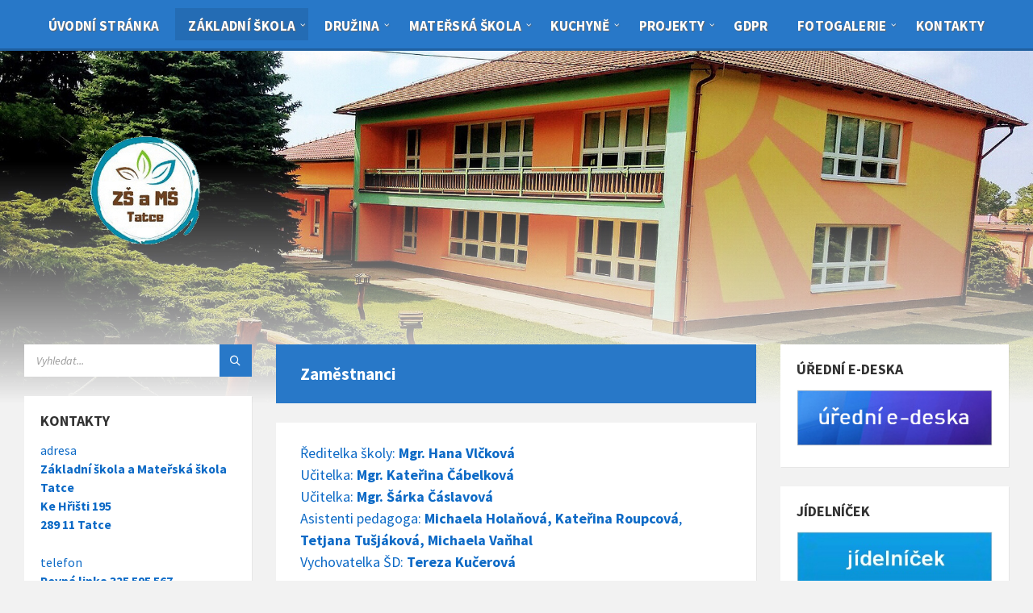

--- FILE ---
content_type: text/html; charset=UTF-8
request_url: https://zstatce.cz/w/zamestnanci/
body_size: 17390
content:
<!DOCTYPE html>
<html lang="cs">
<head>
    <meta http-equiv="Content-Type" content="text/html; charset=UTF-8">
    <meta name="viewport" content="width=device-width, initial-scale=1.0">
    <link rel="pingback" href="https://zstatce.cz/w/xmlrpc.php">
    <title>Zaměstnanci &#8211; Základní škola a Mateřská škola Tatce</title>
<meta name='robots' content='max-image-preview:large' />
	<style>img:is([sizes="auto" i], [sizes^="auto," i]) { contain-intrinsic-size: 3000px 1500px }</style>
	<link rel='dns-prefetch' href='//fonts.googleapis.com' />
<link rel="alternate" type="application/rss+xml" title="Základní škola a Mateřská škola Tatce &raquo; RSS zdroj" href="https://zstatce.cz/w/feed/" />
<link rel="alternate" type="application/rss+xml" title="Základní škola a Mateřská škola Tatce &raquo; RSS komentářů" href="https://zstatce.cz/w/comments/feed/" />
<script type="text/javascript">
/* <![CDATA[ */
window._wpemojiSettings = {"baseUrl":"https:\/\/s.w.org\/images\/core\/emoji\/16.0.1\/72x72\/","ext":".png","svgUrl":"https:\/\/s.w.org\/images\/core\/emoji\/16.0.1\/svg\/","svgExt":".svg","source":{"concatemoji":"https:\/\/zstatce.cz\/w\/wp-includes\/js\/wp-emoji-release.min.js?ver=6.8.3"}};
/*! This file is auto-generated */
!function(s,n){var o,i,e;function c(e){try{var t={supportTests:e,timestamp:(new Date).valueOf()};sessionStorage.setItem(o,JSON.stringify(t))}catch(e){}}function p(e,t,n){e.clearRect(0,0,e.canvas.width,e.canvas.height),e.fillText(t,0,0);var t=new Uint32Array(e.getImageData(0,0,e.canvas.width,e.canvas.height).data),a=(e.clearRect(0,0,e.canvas.width,e.canvas.height),e.fillText(n,0,0),new Uint32Array(e.getImageData(0,0,e.canvas.width,e.canvas.height).data));return t.every(function(e,t){return e===a[t]})}function u(e,t){e.clearRect(0,0,e.canvas.width,e.canvas.height),e.fillText(t,0,0);for(var n=e.getImageData(16,16,1,1),a=0;a<n.data.length;a++)if(0!==n.data[a])return!1;return!0}function f(e,t,n,a){switch(t){case"flag":return n(e,"\ud83c\udff3\ufe0f\u200d\u26a7\ufe0f","\ud83c\udff3\ufe0f\u200b\u26a7\ufe0f")?!1:!n(e,"\ud83c\udde8\ud83c\uddf6","\ud83c\udde8\u200b\ud83c\uddf6")&&!n(e,"\ud83c\udff4\udb40\udc67\udb40\udc62\udb40\udc65\udb40\udc6e\udb40\udc67\udb40\udc7f","\ud83c\udff4\u200b\udb40\udc67\u200b\udb40\udc62\u200b\udb40\udc65\u200b\udb40\udc6e\u200b\udb40\udc67\u200b\udb40\udc7f");case"emoji":return!a(e,"\ud83e\udedf")}return!1}function g(e,t,n,a){var r="undefined"!=typeof WorkerGlobalScope&&self instanceof WorkerGlobalScope?new OffscreenCanvas(300,150):s.createElement("canvas"),o=r.getContext("2d",{willReadFrequently:!0}),i=(o.textBaseline="top",o.font="600 32px Arial",{});return e.forEach(function(e){i[e]=t(o,e,n,a)}),i}function t(e){var t=s.createElement("script");t.src=e,t.defer=!0,s.head.appendChild(t)}"undefined"!=typeof Promise&&(o="wpEmojiSettingsSupports",i=["flag","emoji"],n.supports={everything:!0,everythingExceptFlag:!0},e=new Promise(function(e){s.addEventListener("DOMContentLoaded",e,{once:!0})}),new Promise(function(t){var n=function(){try{var e=JSON.parse(sessionStorage.getItem(o));if("object"==typeof e&&"number"==typeof e.timestamp&&(new Date).valueOf()<e.timestamp+604800&&"object"==typeof e.supportTests)return e.supportTests}catch(e){}return null}();if(!n){if("undefined"!=typeof Worker&&"undefined"!=typeof OffscreenCanvas&&"undefined"!=typeof URL&&URL.createObjectURL&&"undefined"!=typeof Blob)try{var e="postMessage("+g.toString()+"("+[JSON.stringify(i),f.toString(),p.toString(),u.toString()].join(",")+"));",a=new Blob([e],{type:"text/javascript"}),r=new Worker(URL.createObjectURL(a),{name:"wpTestEmojiSupports"});return void(r.onmessage=function(e){c(n=e.data),r.terminate(),t(n)})}catch(e){}c(n=g(i,f,p,u))}t(n)}).then(function(e){for(var t in e)n.supports[t]=e[t],n.supports.everything=n.supports.everything&&n.supports[t],"flag"!==t&&(n.supports.everythingExceptFlag=n.supports.everythingExceptFlag&&n.supports[t]);n.supports.everythingExceptFlag=n.supports.everythingExceptFlag&&!n.supports.flag,n.DOMReady=!1,n.readyCallback=function(){n.DOMReady=!0}}).then(function(){return e}).then(function(){var e;n.supports.everything||(n.readyCallback(),(e=n.source||{}).concatemoji?t(e.concatemoji):e.wpemoji&&e.twemoji&&(t(e.twemoji),t(e.wpemoji)))}))}((window,document),window._wpemojiSettings);
/* ]]> */
</script>
<style id='wp-emoji-styles-inline-css' type='text/css'>

	img.wp-smiley, img.emoji {
		display: inline !important;
		border: none !important;
		box-shadow: none !important;
		height: 1em !important;
		width: 1em !important;
		margin: 0 0.07em !important;
		vertical-align: -0.1em !important;
		background: none !important;
		padding: 0 !important;
	}
</style>
<link rel='stylesheet' id='wp-block-library-css' href='https://zstatce.cz/w/wp-includes/css/dist/block-library/style.min.css?ver=6.8.3' type='text/css' media='all' />
<style id='classic-theme-styles-inline-css' type='text/css'>
/*! This file is auto-generated */
.wp-block-button__link{color:#fff;background-color:#32373c;border-radius:9999px;box-shadow:none;text-decoration:none;padding:calc(.667em + 2px) calc(1.333em + 2px);font-size:1.125em}.wp-block-file__button{background:#32373c;color:#fff;text-decoration:none}
</style>
<style id='global-styles-inline-css' type='text/css'>
:root{--wp--preset--aspect-ratio--square: 1;--wp--preset--aspect-ratio--4-3: 4/3;--wp--preset--aspect-ratio--3-4: 3/4;--wp--preset--aspect-ratio--3-2: 3/2;--wp--preset--aspect-ratio--2-3: 2/3;--wp--preset--aspect-ratio--16-9: 16/9;--wp--preset--aspect-ratio--9-16: 9/16;--wp--preset--color--black: #000000;--wp--preset--color--cyan-bluish-gray: #abb8c3;--wp--preset--color--white: #ffffff;--wp--preset--color--pale-pink: #f78da7;--wp--preset--color--vivid-red: #cf2e2e;--wp--preset--color--luminous-vivid-orange: #ff6900;--wp--preset--color--luminous-vivid-amber: #fcb900;--wp--preset--color--light-green-cyan: #7bdcb5;--wp--preset--color--vivid-green-cyan: #00d084;--wp--preset--color--pale-cyan-blue: #8ed1fc;--wp--preset--color--vivid-cyan-blue: #0693e3;--wp--preset--color--vivid-purple: #9b51e0;--wp--preset--gradient--vivid-cyan-blue-to-vivid-purple: linear-gradient(135deg,rgba(6,147,227,1) 0%,rgb(155,81,224) 100%);--wp--preset--gradient--light-green-cyan-to-vivid-green-cyan: linear-gradient(135deg,rgb(122,220,180) 0%,rgb(0,208,130) 100%);--wp--preset--gradient--luminous-vivid-amber-to-luminous-vivid-orange: linear-gradient(135deg,rgba(252,185,0,1) 0%,rgba(255,105,0,1) 100%);--wp--preset--gradient--luminous-vivid-orange-to-vivid-red: linear-gradient(135deg,rgba(255,105,0,1) 0%,rgb(207,46,46) 100%);--wp--preset--gradient--very-light-gray-to-cyan-bluish-gray: linear-gradient(135deg,rgb(238,238,238) 0%,rgb(169,184,195) 100%);--wp--preset--gradient--cool-to-warm-spectrum: linear-gradient(135deg,rgb(74,234,220) 0%,rgb(151,120,209) 20%,rgb(207,42,186) 40%,rgb(238,44,130) 60%,rgb(251,105,98) 80%,rgb(254,248,76) 100%);--wp--preset--gradient--blush-light-purple: linear-gradient(135deg,rgb(255,206,236) 0%,rgb(152,150,240) 100%);--wp--preset--gradient--blush-bordeaux: linear-gradient(135deg,rgb(254,205,165) 0%,rgb(254,45,45) 50%,rgb(107,0,62) 100%);--wp--preset--gradient--luminous-dusk: linear-gradient(135deg,rgb(255,203,112) 0%,rgb(199,81,192) 50%,rgb(65,88,208) 100%);--wp--preset--gradient--pale-ocean: linear-gradient(135deg,rgb(255,245,203) 0%,rgb(182,227,212) 50%,rgb(51,167,181) 100%);--wp--preset--gradient--electric-grass: linear-gradient(135deg,rgb(202,248,128) 0%,rgb(113,206,126) 100%);--wp--preset--gradient--midnight: linear-gradient(135deg,rgb(2,3,129) 0%,rgb(40,116,252) 100%);--wp--preset--font-size--small: 13px;--wp--preset--font-size--medium: 20px;--wp--preset--font-size--large: 36px;--wp--preset--font-size--x-large: 42px;--wp--preset--spacing--20: 0.44rem;--wp--preset--spacing--30: 0.67rem;--wp--preset--spacing--40: 1rem;--wp--preset--spacing--50: 1.5rem;--wp--preset--spacing--60: 2.25rem;--wp--preset--spacing--70: 3.38rem;--wp--preset--spacing--80: 5.06rem;--wp--preset--shadow--natural: 6px 6px 9px rgba(0, 0, 0, 0.2);--wp--preset--shadow--deep: 12px 12px 50px rgba(0, 0, 0, 0.4);--wp--preset--shadow--sharp: 6px 6px 0px rgba(0, 0, 0, 0.2);--wp--preset--shadow--outlined: 6px 6px 0px -3px rgba(255, 255, 255, 1), 6px 6px rgba(0, 0, 0, 1);--wp--preset--shadow--crisp: 6px 6px 0px rgba(0, 0, 0, 1);}:where(.is-layout-flex){gap: 0.5em;}:where(.is-layout-grid){gap: 0.5em;}body .is-layout-flex{display: flex;}.is-layout-flex{flex-wrap: wrap;align-items: center;}.is-layout-flex > :is(*, div){margin: 0;}body .is-layout-grid{display: grid;}.is-layout-grid > :is(*, div){margin: 0;}:where(.wp-block-columns.is-layout-flex){gap: 2em;}:where(.wp-block-columns.is-layout-grid){gap: 2em;}:where(.wp-block-post-template.is-layout-flex){gap: 1.25em;}:where(.wp-block-post-template.is-layout-grid){gap: 1.25em;}.has-black-color{color: var(--wp--preset--color--black) !important;}.has-cyan-bluish-gray-color{color: var(--wp--preset--color--cyan-bluish-gray) !important;}.has-white-color{color: var(--wp--preset--color--white) !important;}.has-pale-pink-color{color: var(--wp--preset--color--pale-pink) !important;}.has-vivid-red-color{color: var(--wp--preset--color--vivid-red) !important;}.has-luminous-vivid-orange-color{color: var(--wp--preset--color--luminous-vivid-orange) !important;}.has-luminous-vivid-amber-color{color: var(--wp--preset--color--luminous-vivid-amber) !important;}.has-light-green-cyan-color{color: var(--wp--preset--color--light-green-cyan) !important;}.has-vivid-green-cyan-color{color: var(--wp--preset--color--vivid-green-cyan) !important;}.has-pale-cyan-blue-color{color: var(--wp--preset--color--pale-cyan-blue) !important;}.has-vivid-cyan-blue-color{color: var(--wp--preset--color--vivid-cyan-blue) !important;}.has-vivid-purple-color{color: var(--wp--preset--color--vivid-purple) !important;}.has-black-background-color{background-color: var(--wp--preset--color--black) !important;}.has-cyan-bluish-gray-background-color{background-color: var(--wp--preset--color--cyan-bluish-gray) !important;}.has-white-background-color{background-color: var(--wp--preset--color--white) !important;}.has-pale-pink-background-color{background-color: var(--wp--preset--color--pale-pink) !important;}.has-vivid-red-background-color{background-color: var(--wp--preset--color--vivid-red) !important;}.has-luminous-vivid-orange-background-color{background-color: var(--wp--preset--color--luminous-vivid-orange) !important;}.has-luminous-vivid-amber-background-color{background-color: var(--wp--preset--color--luminous-vivid-amber) !important;}.has-light-green-cyan-background-color{background-color: var(--wp--preset--color--light-green-cyan) !important;}.has-vivid-green-cyan-background-color{background-color: var(--wp--preset--color--vivid-green-cyan) !important;}.has-pale-cyan-blue-background-color{background-color: var(--wp--preset--color--pale-cyan-blue) !important;}.has-vivid-cyan-blue-background-color{background-color: var(--wp--preset--color--vivid-cyan-blue) !important;}.has-vivid-purple-background-color{background-color: var(--wp--preset--color--vivid-purple) !important;}.has-black-border-color{border-color: var(--wp--preset--color--black) !important;}.has-cyan-bluish-gray-border-color{border-color: var(--wp--preset--color--cyan-bluish-gray) !important;}.has-white-border-color{border-color: var(--wp--preset--color--white) !important;}.has-pale-pink-border-color{border-color: var(--wp--preset--color--pale-pink) !important;}.has-vivid-red-border-color{border-color: var(--wp--preset--color--vivid-red) !important;}.has-luminous-vivid-orange-border-color{border-color: var(--wp--preset--color--luminous-vivid-orange) !important;}.has-luminous-vivid-amber-border-color{border-color: var(--wp--preset--color--luminous-vivid-amber) !important;}.has-light-green-cyan-border-color{border-color: var(--wp--preset--color--light-green-cyan) !important;}.has-vivid-green-cyan-border-color{border-color: var(--wp--preset--color--vivid-green-cyan) !important;}.has-pale-cyan-blue-border-color{border-color: var(--wp--preset--color--pale-cyan-blue) !important;}.has-vivid-cyan-blue-border-color{border-color: var(--wp--preset--color--vivid-cyan-blue) !important;}.has-vivid-purple-border-color{border-color: var(--wp--preset--color--vivid-purple) !important;}.has-vivid-cyan-blue-to-vivid-purple-gradient-background{background: var(--wp--preset--gradient--vivid-cyan-blue-to-vivid-purple) !important;}.has-light-green-cyan-to-vivid-green-cyan-gradient-background{background: var(--wp--preset--gradient--light-green-cyan-to-vivid-green-cyan) !important;}.has-luminous-vivid-amber-to-luminous-vivid-orange-gradient-background{background: var(--wp--preset--gradient--luminous-vivid-amber-to-luminous-vivid-orange) !important;}.has-luminous-vivid-orange-to-vivid-red-gradient-background{background: var(--wp--preset--gradient--luminous-vivid-orange-to-vivid-red) !important;}.has-very-light-gray-to-cyan-bluish-gray-gradient-background{background: var(--wp--preset--gradient--very-light-gray-to-cyan-bluish-gray) !important;}.has-cool-to-warm-spectrum-gradient-background{background: var(--wp--preset--gradient--cool-to-warm-spectrum) !important;}.has-blush-light-purple-gradient-background{background: var(--wp--preset--gradient--blush-light-purple) !important;}.has-blush-bordeaux-gradient-background{background: var(--wp--preset--gradient--blush-bordeaux) !important;}.has-luminous-dusk-gradient-background{background: var(--wp--preset--gradient--luminous-dusk) !important;}.has-pale-ocean-gradient-background{background: var(--wp--preset--gradient--pale-ocean) !important;}.has-electric-grass-gradient-background{background: var(--wp--preset--gradient--electric-grass) !important;}.has-midnight-gradient-background{background: var(--wp--preset--gradient--midnight) !important;}.has-small-font-size{font-size: var(--wp--preset--font-size--small) !important;}.has-medium-font-size{font-size: var(--wp--preset--font-size--medium) !important;}.has-large-font-size{font-size: var(--wp--preset--font-size--large) !important;}.has-x-large-font-size{font-size: var(--wp--preset--font-size--x-large) !important;}
:where(.wp-block-post-template.is-layout-flex){gap: 1.25em;}:where(.wp-block-post-template.is-layout-grid){gap: 1.25em;}
:where(.wp-block-columns.is-layout-flex){gap: 2em;}:where(.wp-block-columns.is-layout-grid){gap: 2em;}
:root :where(.wp-block-pullquote){font-size: 1.5em;line-height: 1.6;}
</style>
<link rel='stylesheet' id='wpa-style-css' href='https://zstatce.cz/w/wp-content/plugins/wp-accessibility/css/wpa-style.css?ver=2.2.6' type='text/css' media='all' />
<style id='wpa-style-inline-css' type='text/css'>
:root { --admin-bar-top : 7px; }
</style>
<link rel='stylesheet' id='lsvr-townpress-main-style-css' href='https://zstatce.cz/w/wp-content/themes/townpress/style.css?ver=3.8.12' type='text/css' media='all' />
<link rel='stylesheet' id='lsvr-townpress-general-style-css' href='https://zstatce.cz/w/wp-content/themes/townpress/assets/css/general.css?ver=3.8.12' type='text/css' media='all' />
<style id='lsvr-townpress-general-style-inline-css' type='text/css'>
body, input, textarea, select, button, #cancel-comment-reply-link, .lsvr_listing-map__infobox { font-family: 'Source Sans Pro', Arial, sans-serif; }
html, body { font-size: 18px; }
.header-logo { max-width: 300px; } .header-logo--front { max-width: 300px; } @media ( max-width: 991px ) { .header-logo { max-width: 300px; } }
</style>
<link rel='stylesheet' id='lsvr-townpress-google-fonts-css' href='//fonts.googleapis.com/css?family=Source+Sans+Pro%3A400%2C400italic%2C600%2C600italic%2C700%2C700italic&#038;ver=6.8.3' type='text/css' media='all' />
<link rel='stylesheet' id='lsvr-townpress-color-scheme-css' href='https://zstatce.cz/w/wp-content/themes/townpress/assets/css/skins/default.css?ver=3.8.12' type='text/css' media='all' />
<style id='lsvr-townpress-color-scheme-inline-css' type='text/css'>
body { color: #0d6ac6; }a { color: #0d6ac6; }abbr { border-color: #0d6ac6; }button { color: #0d6ac6; }input, select, textarea { color: #0d6ac6; }.c-button { border-color: #2878c8; background-color: #2878c8; }.c-button--outline { color: #2878c8; }.c-search-form__button { background-color: #2878c8; }.header-navbar { background-color: #2878c8; }.header-menu__item--dropdown .header-menu__item .header-menu__item-link { color: #2878c8; }.header-map__close { background-color: #2878c8; }.header-map-toggle__ico { color: #2878c8; }.header-map-toggle--active { background-color: #2878c8; }.header-languages__item-link { #0d6ac6; }.header-languages__item--active .header-languages__item-link { background-color: #2878c8; }.header-login__link { color: #0d6ac6; }.header-login__ico { color: #2878c8; }.header-login__link--logout { background-color: #2878c8; }.header-toolbar-toggle__menu-button { color: #0d6ac6; }.header-toolbar-toggle__menu-button--active { background-color: #2878c8; }.header-mobile-menu { background-color: #2878c8; }.post-password-form input[type="submit"] { background-color: #2878c8; }.post-comments__list a.comment-edit-link { color: #2878c8; }.comment-form .submit { background-color: #2878c8; }.post-pagination__item-link,.post-pagination__number-link { color: #2878c8; }.post-pagination__number--active .post-pagination__number-link { background-color: #2878c8; }.post-pagination__number-link:hover { color: #2878c8; }.navigation.pagination a { color: #2878c8; }.navigation.pagination .page-numbers.current { background-color: #2878c8; }.navigation.pagination .page-numbers:not( .next ):not( .prev ):not( .dots ):not( .current ):hover { color: #2878c8; }.lsvr_listing-map__marker-inner { background-color: #2878c8; border-color: #2878c8; }.lsvr_listing-map__marker-inner:before { border-top-color: #2878c8; }.lsvr_listing-map__infobox-more-link { background-color: #2878c8; }.lsvr_listing-post-single .post__contact-item-icon { color: #2878c8; }.lsvr_listing-post-single .post__social-link:hover { background-color: #2878c8; }.lsvr_event-post-single .post__info-item-icon { color: #2878c8; }.lsvr_document-post-archive--default .post__title-link { color: #2878c8; }.lsvr_document-post-archive--categorized-attachments .post-tree__item-toggle { color: #2878c8; }.lsvr_document-post-archive--categorized-attachments .post-tree__item-icon--folder { color: #2878c8; }.lsvr_person-post-page .post__contact-item-icon { color: #2878c8; }.lsvr_person-post-page .post__social-link:hover { background-color: #2878c8; }.widget__title-icon { color: #2878c8; }.lsvr-townpress-menu-widget__nav { background-color: #2878c8; }.lsvr_event-list-widget__item-date-month { background-color: #2878c8; }.lsvr_event-calendar-widget__nav-btn { color: #2878c8; }.lsvr_event-calendar-widget__day-cell { color: #0d6ac6; }.lsvr_event-calendar-widget__day--has-events > .lsvr_event-calendar-widget__day-cell:after { background-color: #2878c8; }.lsvr_event-calendar-widget__day--current > .lsvr_event-calendar-widget__day-cell { color: #2878c8; }.lsvr_event-filter-widget__option--datepicker:after { color: #2878c8; }.lsvr_event-filter-widget__submit-button { background-color: #2878c8; }.lsvr_person-list-widget__item-title-link { color: #2878c8; }.lsvr_person-list-widget__item-social-link:hover { background-color: #2878c8; }.lsvr_person-featured-widget__title-link { color: #2878c8; }.lsvr_person-featured-widget__social-link:hover { background-color: #2878c8; }.widget_display_search .button { background-color: #2878c8; }.footer-widgets .widget__title-icon { color: #2878c8; }.footer-widgets .lsvr_event-calendar-widget__day--current > .lsvr_event-calendar-widget__day-cell { color: #2878c8; }.footer-widgets .lsvr_person-list-widget__item-social-link { background-color: #2878c8; }.footer-widgets .lsvr_person-featured-widget__social-link { background-color: #2878c8; }.footer-social__link { background-color: #2878c8; }.lsvr-townpress-posts__title-icon { color: #2878c8; }.lsvr-townpress-post-slider__indicator-inner { background-color: #2878c8; }.lsvr-townpress-sitemap__title-icon { color: #2878c8; }.lsvr-button { border-color: #2878c8; background-color: #2878c8; }.lsvr-counter__number { color: #2878c8; }.lsvr-cta__button-link { border-color: #2878c8; background-color: #2878c8; }.lsvr-feature__icon { color: #2878c8; }.lsvr-progress-bar__bar-inner { background-color: #2878c8; }.lsvr-pricing-table__title { background-color: #2878c8; }.lsvr-pricing-table__price-value { color: #2878c8; }.lsvr-pricing-table__button-link { border-color: #2878c8; background-color: #2878c8; }.bbp-submit-wrapper button { border-color: #2878c8; background-color: #2878c8; }#bbpress-forums .bbp-reply-content #subscription-toggle a { color: #2878c8; }#bbpress-forums .bbp-pagination-links .page-numbers.current { background-color: #2878c8; }#bbpress-forums #bbp-your-profile fieldset input,#bbpress-forums #bbp-your-profile fieldset textarea { color: #0d6ac6; }#bbpress-forums #bbp-your-profile #bbp_user_edit_submit { border-color: #2878c8; background-color: #2878c8; }.lsvr-datepicker .ui-datepicker-prev,.lsvr-datepicker .ui-datepicker-next { color: #2878c8; }.lsvr-datepicker th { color: #2878c8; }.lsvr-datepicker td a { color: #0d6ac6; }.lsvr-datepicker .ui-state-active { color: #2878c8; }.back-to-top__link { background-color: #2878c8; }
</style>
<script type="text/javascript" src="https://zstatce.cz/w/wp-includes/js/jquery/jquery.min.js?ver=3.7.1" id="jquery-core-js"></script>
<script type="text/javascript" src="https://zstatce.cz/w/wp-includes/js/jquery/jquery-migrate.min.js?ver=3.4.1" id="jquery-migrate-js"></script>
<script type="text/javascript" id="lsvr-events-scripts-js-extra">
/* <![CDATA[ */
var lsvr_events_ajax_var = {"url":"https:\/\/zstatce.cz\/w\/wp-admin\/admin-ajax.php","nonce":"b8a4b552a5"};
/* ]]> */
</script>
<script type="text/javascript" src="https://zstatce.cz/w/wp-content/plugins/lsvr-events/assets/js/lsvr-events.min.js?ver=1.9.7" id="lsvr-events-scripts-js"></script>
<script type="text/javascript" id="lsvr-townpress-toolkit-weather-widget-js-extra">
/* <![CDATA[ */
var lsvr_townpress_toolkit_ajax_weather_widget_var = {"url":"https:\/\/zstatce.cz\/w\/wp-admin\/admin-ajax.php","nonce":"4d52763d17"};
/* ]]> */
</script>
<script type="text/javascript" src="https://zstatce.cz/w/wp-content/plugins/lsvr-townpress-toolkit/assets/js/lsvr-townpress-toolkit-weather-widget.min.js?ver=1.6.1" id="lsvr-townpress-toolkit-weather-widget-js"></script>
<link rel="https://api.w.org/" href="https://zstatce.cz/w/wp-json/" /><link rel="alternate" title="JSON" type="application/json" href="https://zstatce.cz/w/wp-json/wp/v2/pages/439" /><link rel="EditURI" type="application/rsd+xml" title="RSD" href="https://zstatce.cz/w/xmlrpc.php?rsd" />
<meta name="generator" content="WordPress 6.8.3" />
<link rel="canonical" href="https://zstatce.cz/w/zamestnanci/" />
<link rel='shortlink' href='https://zstatce.cz/w/?p=439' />
<link rel="alternate" title="oEmbed (JSON)" type="application/json+oembed" href="https://zstatce.cz/w/wp-json/oembed/1.0/embed?url=https%3A%2F%2Fzstatce.cz%2Fw%2Fzamestnanci%2F" />
<link rel="alternate" title="oEmbed (XML)" type="text/xml+oembed" href="https://zstatce.cz/w/wp-json/oembed/1.0/embed?url=https%3A%2F%2Fzstatce.cz%2Fw%2Fzamestnanci%2F&#038;format=xml" />
<link rel="icon" href="https://zstatce.cz/w/wp-content/uploads/2025/01/logo-1-150x150.gif" sizes="32x32" />
<link rel="icon" href="https://zstatce.cz/w/wp-content/uploads/2025/01/logo-1.gif" sizes="192x192" />
<link rel="apple-touch-icon" href="https://zstatce.cz/w/wp-content/uploads/2025/01/logo-1.gif" />
<meta name="msapplication-TileImage" content="https://zstatce.cz/w/wp-content/uploads/2025/01/logo-1.gif" />
		<style type="text/css" id="wp-custom-css">
			h1.main__title {
font-size: 21px;
}
header.main__header {
background-color: #2878c8;
}
.header-menu__list {
    text-align: center;
}
.header-menu__item-link--level-0 {
    font-size: 17px;
	font-weight: bold;
	text-shadow: 1px 1px 1px #666;
}
.header-menu__item--dropdown .header-menu__item {
    text-align: left;
}
.header-menu__item--dropdown .header-menu__item .header-menu__item-link {
    font-size: 18px;

text-align: left;
}
a:focus {
outline: 5px dotted #522;
}		</style>
		</head>

<body class="wp-singular page-template-default page page-id-439 wp-custom-logo wp-theme-townpress lsvr-accessibility">

	
	
	<!-- WRAPPER : begin -->
	<div id="wrapper">

		
		
	<a href="#main" class="accessibility-link accessibility-link--skip-to-content screen-reader-text">Skip to content</a>

			<a href="#sidebar-left" class="accessibility-link accessibility-link--skip-to-left-sidebar screen-reader-text">Skip to left sidebar</a>
	
			<a href="#sidebar-right" class="accessibility-link accessibility-link--skip-to-right-sidebar screen-reader-text">Skip to right sidebar</a>
	
	<a href="#footer" class="accessibility-link accessibility-link--skip-to-footer screen-reader-text">Skip to footer</a>


		
		<!-- HEADER : begin -->
		<header id="header"  class="header--has-navbar">
			<div class="header__inner">

				<div class="header-navbar__placeholder"></div>
				
	<!-- HEADER NAVBAR : begin -->
	<div  class="header-navbar header-navbar--sticky">
		<div class="header-navbar__inner">

			<div class="lsvr-container">

				<!-- HEADER MENU : begin -->
				<nav class="header-menu"

											aria-label="Hlavní menu"
					>

				    <ul id="menu-hlavni-menu" class="header-menu__list" role="menu">
            
            
        	<li id="header-menu__item-11"
                class="header-menu__item header-menu__item--level-0 menu-item menu-item-type-post_type menu-item-object-page menu-item-home header-menu__item--dropdown"
                role="presentation">

                <a href="https://zstatce.cz/w/"
                    id="header-menu__item-link-11"
                	class="header-menu__item-link header-menu__item-link--level-0"
                    role="menuitem"

                    
                                    	>

                    
                    <span class="header-menu__item-link-label">
                        Úvodní stránka                    </span>

                </a>

            
            </li>

            
            
            
        	<li id="header-menu__item-1217"
                class="header-menu__item header-menu__item--level-0 menu-item menu-item-type-custom menu-item-object-custom current-menu-ancestor current-menu-parent menu-item-has-children header-menu__item--dropdown"
                role="presentation">

                <a href="#"
                    id="header-menu__item-link-1217"
                	class="header-menu__item-link header-menu__item-link--level-0"
                    role="menuitem"

                    
                        aria-owns="header-menu__submenu-1217"
                        aria-controls="header-menu__submenu-1217"
                        aria-haspopup="true"
                        aria-expanded="false"

                    
                                    	>

                    
                    <span class="header-menu__item-link-label">
                        Základní škola                    </span>

                </a>

            
        	<ul id="header-menu__submenu-1217"
                class="header-menu__submenu sub-menu header-menu__submenu--level-0"
                aria-labelledby="header-menu__item-link-1217"
                aria-expanded="false"
                role="menu">

            
            
            
        	<li id="header-menu__item-440"
                class="header-menu__item header-menu__item--level-1 menu-item menu-item-type-post_type menu-item-object-page current-menu-item page_item page-item-439 current_page_item"
                role="presentation">

                <a href="https://zstatce.cz/w/zamestnanci/"
                    id="header-menu__item-link-440"
                	class="header-menu__item-link header-menu__item-link--level-1"
                    role="menuitem"

                    
                                    	>

                    
                    <span class="header-menu__item-link-label">
                        Zaměstnanci                    </span>

                </a>

            
            </li>

            
            
            
        	<li id="header-menu__item-1219"
                class="header-menu__item header-menu__item--level-1 menu-item menu-item-type-custom menu-item-object-custom menu-item-has-children"
                role="presentation">

                <a href="#"
                    id="header-menu__item-link-1219"
                	class="header-menu__item-link header-menu__item-link--level-1"
                    role="menuitem"

                    
                        aria-owns="header-menu__submenu-1219"
                        aria-controls="header-menu__submenu-1219"
                        aria-haspopup="true"
                        aria-expanded="false"

                    
                                    	>

                    
                    <span class="header-menu__item-link-label">
                        Třídy                    </span>

                </a>

            
        	<ul id="header-menu__submenu-1219"
                class="header-menu__submenu sub-menu header-menu__submenu--level-1"
                aria-labelledby="header-menu__item-link-1219"
                aria-expanded="false"
                role="menu">

            
            
            
        	<li id="header-menu__item-835"
                class="header-menu__item header-menu__item--level-2 menu-item menu-item-type-custom menu-item-object-custom"
                role="presentation">

                <a href="https://zstatce.cz/w/galleries/trida-i/"
                    id="header-menu__item-link-835"
                	class="header-menu__item-link header-menu__item-link--level-2"
                    role="menuitem"

                    
                                    	>

                    
                    <span class="header-menu__item-link-label">
                        Třída I.                    </span>

                </a>

            
            </li>

            
            
            
        	<li id="header-menu__item-871"
                class="header-menu__item header-menu__item--level-2 menu-item menu-item-type-custom menu-item-object-custom"
                role="presentation">

                <a href="https://zstatce.cz/w/galleries/trida-ii/"
                    id="header-menu__item-link-871"
                	class="header-menu__item-link header-menu__item-link--level-2"
                    role="menuitem"

                    
                                    	>

                    
                    <span class="header-menu__item-link-label">
                        Třída II.                    </span>

                </a>

            
            </li>

            
            
            
        	<li id="header-menu__item-878"
                class="header-menu__item header-menu__item--level-2 menu-item menu-item-type-custom menu-item-object-custom"
                role="presentation">

                <a href="https://zstatce.cz/w/galleries/trida-iii/"
                    id="header-menu__item-link-878"
                	class="header-menu__item-link header-menu__item-link--level-2"
                    role="menuitem"

                    
                                    	>

                    
                    <span class="header-menu__item-link-label">
                        Třída III.                    </span>

                </a>

            
            </li>

            
            
            
        	<li id="header-menu__item-891"
                class="header-menu__item header-menu__item--level-2 menu-item menu-item-type-custom menu-item-object-custom"
                role="presentation">

                <a href="https://zstatce.cz/w/galleries/skolni-druzina/"
                    id="header-menu__item-link-891"
                	class="header-menu__item-link header-menu__item-link--level-2"
                    role="menuitem"

                    
                                    	>

                    
                    <span class="header-menu__item-link-label">
                        Školní družina                    </span>

                </a>

            
            </li>

            
        	</ul>

            
            </li>

            
            
            
        	<li id="header-menu__item-502"
                class="header-menu__item header-menu__item--level-1 menu-item menu-item-type-post_type menu-item-object-page"
                role="presentation">

                <a href="https://zstatce.cz/w/dokumenty/"
                    id="header-menu__item-link-502"
                	class="header-menu__item-link header-menu__item-link--level-1"
                    role="menuitem"

                    
                                    	>

                    
                    <span class="header-menu__item-link-label">
                        Dokumenty                    </span>

                </a>

            
            </li>

            
            
            
        	<li id="header-menu__item-504"
                class="header-menu__item header-menu__item--level-1 menu-item menu-item-type-post_type menu-item-object-page"
                role="presentation">

                <a href="https://zstatce.cz/w/zapis-do-zs/"
                    id="header-menu__item-link-504"
                	class="header-menu__item-link header-menu__item-link--level-1"
                    role="menuitem"

                    
                                    	>

                    
                    <span class="header-menu__item-link-label">
                        Zápis do ZŠ                    </span>

                </a>

            
            </li>

            
            
            
        	<li id="header-menu__item-3484"
                class="header-menu__item header-menu__item--level-1 menu-item menu-item-type-post_type menu-item-object-page"
                role="presentation">

                <a href="https://zstatce.cz/w/konzultacni-hodiny/"
                    id="header-menu__item-link-3484"
                	class="header-menu__item-link header-menu__item-link--level-1"
                    role="menuitem"

                    
                                    	>

                    
                    <span class="header-menu__item-link-label">
                        Konzultační hodiny                    </span>

                </a>

            
            </li>

            
            
            
        	<li id="header-menu__item-513"
                class="header-menu__item header-menu__item--level-1 menu-item menu-item-type-custom menu-item-object-custom"
                role="presentation">

                <a href="https://zstatce.cz/w/gallery-category/zs-a-sd-2/"
                    id="header-menu__item-link-513"
                	class="header-menu__item-link header-menu__item-link--level-1"
                    role="menuitem"

                    
                                    	>

                    
                    <span class="header-menu__item-link-label">
                        Fotogalerie ZŠ a ŠD                    </span>

                </a>

            
            </li>

            
            
            
        	<li id="header-menu__item-648"
                class="header-menu__item header-menu__item--level-1 menu-item menu-item-type-custom menu-item-object-custom"
                role="presentation">

                <a href="http://www.e-deska.cz/zstatce/pristup.php"
                    id="header-menu__item-link-648"
                	class="header-menu__item-link header-menu__item-link--level-1"
                    role="menuitem"

                    
                                    	>

                    
                    <span class="header-menu__item-link-label">
                        Registr oznámení                    </span>

                </a>

            
            </li>

            
            
            
        	<li id="header-menu__item-969"
                class="header-menu__item header-menu__item--level-1 menu-item menu-item-type-post_type menu-item-object-page"
                role="presentation">

                <a href="https://zstatce.cz/w/prohlaseni-o-pristupnosti-internetovych-stranek/"
                    id="header-menu__item-link-969"
                	class="header-menu__item-link header-menu__item-link--level-1"
                    role="menuitem"

                    
                                    	>

                    
                    <span class="header-menu__item-link-label">
                        Prohlášení o přístupnosti internetových stránek                    </span>

                </a>

            
            </li>

            
        	</ul>

            
            </li>

            
            
            
        	<li id="header-menu__item-1220"
                class="header-menu__item header-menu__item--level-0 menu-item menu-item-type-custom menu-item-object-custom menu-item-has-children header-menu__item--dropdown"
                role="presentation">

                <a href="#"
                    id="header-menu__item-link-1220"
                	class="header-menu__item-link header-menu__item-link--level-0"
                    role="menuitem"

                    
                        aria-owns="header-menu__submenu-1220"
                        aria-controls="header-menu__submenu-1220"
                        aria-haspopup="true"
                        aria-expanded="false"

                    
                                    	>

                    
                    <span class="header-menu__item-link-label">
                        Družina                    </span>

                </a>

            
        	<ul id="header-menu__submenu-1220"
                class="header-menu__submenu sub-menu header-menu__submenu--level-0"
                aria-labelledby="header-menu__item-link-1220"
                aria-expanded="false"
                role="menu">

            
            
            
        	<li id="header-menu__item-633"
                class="header-menu__item header-menu__item--level-1 menu-item menu-item-type-post_type menu-item-object-page"
                role="presentation">

                <a href="https://zstatce.cz/w/uvodem-2/"
                    id="header-menu__item-link-633"
                	class="header-menu__item-link header-menu__item-link--level-1"
                    role="menuitem"

                    
                                    	>

                    
                    <span class="header-menu__item-link-label">
                        Úvodem                    </span>

                </a>

            
            </li>

            
            
            
        	<li id="header-menu__item-638"
                class="header-menu__item header-menu__item--level-1 menu-item menu-item-type-post_type menu-item-object-page"
                role="presentation">

                <a href="https://zstatce.cz/w/dokumenty-3/"
                    id="header-menu__item-link-638"
                	class="header-menu__item-link header-menu__item-link--level-1"
                    role="menuitem"

                    
                                    	>

                    
                    <span class="header-menu__item-link-label">
                        Dokumenty                    </span>

                </a>

            
            </li>

            
            
            
        	<li id="header-menu__item-640"
                class="header-menu__item header-menu__item--level-1 menu-item menu-item-type-custom menu-item-object-custom"
                role="presentation">

                <a href="https://zstatce.cz/w/gallery-category/zs-a-sd-2/"
                    id="header-menu__item-link-640"
                	class="header-menu__item-link header-menu__item-link--level-1"
                    role="menuitem"

                    
                                    	>

                    
                    <span class="header-menu__item-link-label">
                        Fotogalerie ZŠ a ŠD                    </span>

                </a>

            
            </li>

            
        	</ul>

            
            </li>

            
            
            
        	<li id="header-menu__item-1221"
                class="header-menu__item header-menu__item--level-0 menu-item menu-item-type-custom menu-item-object-custom menu-item-has-children header-menu__item--dropdown"
                role="presentation">

                <a href="#"
                    id="header-menu__item-link-1221"
                	class="header-menu__item-link header-menu__item-link--level-0"
                    role="menuitem"

                    
                        aria-owns="header-menu__submenu-1221"
                        aria-controls="header-menu__submenu-1221"
                        aria-haspopup="true"
                        aria-expanded="false"

                    
                                    	>

                    
                    <span class="header-menu__item-link-label">
                        Mateřská škola                    </span>

                </a>

            
        	<ul id="header-menu__submenu-1221"
                class="header-menu__submenu sub-menu header-menu__submenu--level-0"
                aria-labelledby="header-menu__item-link-1221"
                aria-expanded="false"
                role="menu">

            
            
            
        	<li id="header-menu__item-527"
                class="header-menu__item header-menu__item--level-1 menu-item menu-item-type-post_type menu-item-object-page"
                role="presentation">

                <a href="https://zstatce.cz/w/uvodem/"
                    id="header-menu__item-link-527"
                	class="header-menu__item-link header-menu__item-link--level-1"
                    role="menuitem"

                    
                                    	>

                    
                    <span class="header-menu__item-link-label">
                        Úvodem                    </span>

                </a>

            
            </li>

            
            
            
        	<li id="header-menu__item-524"
                class="header-menu__item header-menu__item--level-1 menu-item menu-item-type-post_type menu-item-object-page"
                role="presentation">

                <a href="https://zstatce.cz/w/aktuality/"
                    id="header-menu__item-link-524"
                	class="header-menu__item-link header-menu__item-link--level-1"
                    role="menuitem"

                    
                                    	>

                    
                    <span class="header-menu__item-link-label">
                        Aktuality                    </span>

                </a>

            
            </li>

            
            
            
        	<li id="header-menu__item-1222"
                class="header-menu__item header-menu__item--level-1 menu-item menu-item-type-custom menu-item-object-custom menu-item-has-children"
                role="presentation">

                <a href="#"
                    id="header-menu__item-link-1222"
                	class="header-menu__item-link header-menu__item-link--level-1"
                    role="menuitem"

                    
                        aria-owns="header-menu__submenu-1222"
                        aria-controls="header-menu__submenu-1222"
                        aria-haspopup="true"
                        aria-expanded="false"

                    
                                    	>

                    
                    <span class="header-menu__item-link-label">
                        Třídy                    </span>

                </a>

            
        	<ul id="header-menu__submenu-1222"
                class="header-menu__submenu sub-menu header-menu__submenu--level-1"
                aria-labelledby="header-menu__item-link-1222"
                aria-expanded="false"
                role="menu">

            
            
            
        	<li id="header-menu__item-537"
                class="header-menu__item header-menu__item--level-2 menu-item menu-item-type-post_type menu-item-object-page"
                role="presentation">

                <a href="https://zstatce.cz/w/trida-i-ciperkove/"
                    id="header-menu__item-link-537"
                	class="header-menu__item-link header-menu__item-link--level-2"
                    role="menuitem"

                    
                                    	>

                    
                    <span class="header-menu__item-link-label">
                        Třída I. Čiperkové                    </span>

                </a>

            
            </li>

            
            
            
        	<li id="header-menu__item-568"
                class="header-menu__item header-menu__item--level-2 menu-item menu-item-type-post_type menu-item-object-page"
                role="presentation">

                <a href="https://zstatce.cz/w/trida-ii-sikulove/"
                    id="header-menu__item-link-568"
                	class="header-menu__item-link header-menu__item-link--level-2"
                    role="menuitem"

                    
                                    	>

                    
                    <span class="header-menu__item-link-label">
                        Třída II. Šikulové                    </span>

                </a>

            
            </li>

            
        	</ul>

            
            </li>

            
            
            
        	<li id="header-menu__item-1724"
                class="header-menu__item header-menu__item--level-1 menu-item menu-item-type-post_type menu-item-object-page"
                role="presentation">

                <a href="https://zstatce.cz/w/distancni-vzdelavani/"
                    id="header-menu__item-link-1724"
                	class="header-menu__item-link header-menu__item-link--level-1"
                    role="menuitem"

                    
                                    	>

                    
                    <span class="header-menu__item-link-label">
                        Distanční vzdělávání                    </span>

                </a>

            
            </li>

            
            
            
        	<li id="header-menu__item-596"
                class="header-menu__item header-menu__item--level-1 menu-item menu-item-type-post_type menu-item-object-page"
                role="presentation">

                <a href="https://zstatce.cz/w/zapis-do-ms/"
                    id="header-menu__item-link-596"
                	class="header-menu__item-link header-menu__item-link--level-1"
                    role="menuitem"

                    
                                    	>

                    
                    <span class="header-menu__item-link-label">
                        Zápis do MŠ                    </span>

                </a>

            
            </li>

            
            
            
        	<li id="header-menu__item-602"
                class="header-menu__item header-menu__item--level-1 menu-item menu-item-type-post_type menu-item-object-page"
                role="presentation">

                <a href="https://zstatce.cz/w/jak-se-pripravit-na-nastup-do-ms/"
                    id="header-menu__item-link-602"
                	class="header-menu__item-link header-menu__item-link--level-1"
                    role="menuitem"

                    
                                    	>

                    
                    <span class="header-menu__item-link-label">
                        Jak se připravit na nástup do MŠ                    </span>

                </a>

            
            </li>

            
            
            
        	<li id="header-menu__item-611"
                class="header-menu__item header-menu__item--level-1 menu-item menu-item-type-post_type menu-item-object-page"
                role="presentation">

                <a href="https://zstatce.cz/w/dokumenty-2/"
                    id="header-menu__item-link-611"
                	class="header-menu__item-link header-menu__item-link--level-1"
                    role="menuitem"

                    
                                    	>

                    
                    <span class="header-menu__item-link-label">
                        Dokumenty                    </span>

                </a>

            
            </li>

            
            
            
        	<li id="header-menu__item-619"
                class="header-menu__item header-menu__item--level-1 menu-item menu-item-type-post_type menu-item-object-page"
                role="presentation">

                <a href="https://zstatce.cz/w/platby/"
                    id="header-menu__item-link-619"
                	class="header-menu__item-link header-menu__item-link--level-1"
                    role="menuitem"

                    
                                    	>

                    
                    <span class="header-menu__item-link-label">
                        Platby                    </span>

                </a>

            
            </li>

            
            
            
        	<li id="header-menu__item-623"
                class="header-menu__item header-menu__item--level-1 menu-item menu-item-type-post_type menu-item-object-page"
                role="presentation">

                <a href="https://zstatce.cz/w/omlouvani-absence/"
                    id="header-menu__item-link-623"
                	class="header-menu__item-link header-menu__item-link--level-1"
                    role="menuitem"

                    
                                    	>

                    
                    <span class="header-menu__item-link-label">
                        Omlouvání absence                    </span>

                </a>

            
            </li>

            
            
            
        	<li id="header-menu__item-775"
                class="header-menu__item header-menu__item--level-1 menu-item menu-item-type-post_type menu-item-object-page"
                role="presentation">

                <a href="https://zstatce.cz/w/zabavne-aktivity-s-detmi/"
                    id="header-menu__item-link-775"
                	class="header-menu__item-link header-menu__item-link--level-1"
                    role="menuitem"

                    
                                    	>

                    
                    <span class="header-menu__item-link-label">
                        Zábavné aktivity s dětmi                    </span>

                </a>

            
            </li>

            
            
            
        	<li id="header-menu__item-590"
                class="header-menu__item header-menu__item--level-1 menu-item menu-item-type-custom menu-item-object-custom"
                role="presentation">

                <a href="https://zstatce.cz/w/gallery-category/ms-novy/"
                    id="header-menu__item-link-590"
                	class="header-menu__item-link header-menu__item-link--level-1"
                    role="menuitem"

                    
                                    	>

                    
                    <span class="header-menu__item-link-label">
                        Fotogalerie MŠ                    </span>

                </a>

            
            </li>

            
        	</ul>

            
            </li>

            
            
            
        	<li id="header-menu__item-1223"
                class="header-menu__item header-menu__item--level-0 menu-item menu-item-type-custom menu-item-object-custom menu-item-has-children header-menu__item--dropdown"
                role="presentation">

                <a href="#"
                    id="header-menu__item-link-1223"
                	class="header-menu__item-link header-menu__item-link--level-0"
                    role="menuitem"

                    
                        aria-owns="header-menu__submenu-1223"
                        aria-controls="header-menu__submenu-1223"
                        aria-haspopup="true"
                        aria-expanded="false"

                    
                                    	>

                    
                    <span class="header-menu__item-link-label">
                        Kuchyně                    </span>

                </a>

            
        	<ul id="header-menu__submenu-1223"
                class="header-menu__submenu sub-menu header-menu__submenu--level-0"
                aria-labelledby="header-menu__item-link-1223"
                aria-expanded="false"
                role="menu">

            
            
            
        	<li id="header-menu__item-642"
                class="header-menu__item header-menu__item--level-1 menu-item menu-item-type-post_type menu-item-object-page"
                role="presentation">

                <a href="https://zstatce.cz/w/skolni-kuchyne/"
                    id="header-menu__item-link-642"
                	class="header-menu__item-link header-menu__item-link--level-1"
                    role="menuitem"

                    
                                    	>

                    
                    <span class="header-menu__item-link-label">
                        Úvodem &#8211; jídelníček                    </span>

                </a>

            
            </li>

            
            
            
        	<li id="header-menu__item-733"
                class="header-menu__item header-menu__item--level-1 menu-item menu-item-type-post_type menu-item-object-page"
                role="presentation">

                <a href="https://zstatce.cz/w/uhrada-stravneho/"
                    id="header-menu__item-link-733"
                	class="header-menu__item-link header-menu__item-link--level-1"
                    role="menuitem"

                    
                                    	>

                    
                    <span class="header-menu__item-link-label">
                        Úhrada stravného                    </span>

                </a>

            
            </li>

            
            
            
        	<li id="header-menu__item-1101"
                class="header-menu__item header-menu__item--level-1 menu-item menu-item-type-custom menu-item-object-custom"
                role="presentation">

                <a href="https://zstatce.cz/w/wp-content/uploads/2025/11/stravne.pdf"
                    id="header-menu__item-link-1101"
                	class="header-menu__item-link header-menu__item-link--level-1"
                    role="menuitem"

                    
                                    	>

                    
                    <span class="header-menu__item-link-label">
                        Ceny stravného                    </span>

                </a>

            
            </li>

            
            
            
        	<li id="header-menu__item-736"
                class="header-menu__item header-menu__item--level-1 menu-item menu-item-type-post_type menu-item-object-page"
                role="presentation">

                <a href="https://zstatce.cz/w/odhlasovani-stravneho/"
                    id="header-menu__item-link-736"
                	class="header-menu__item-link header-menu__item-link--level-1"
                    role="menuitem"

                    
                                    	>

                    
                    <span class="header-menu__item-link-label">
                        Odhlašování stravného                    </span>

                </a>

            
            </li>

            
        	</ul>

            
            </li>

            
            
            
        	<li id="header-menu__item-1218"
                class="header-menu__item header-menu__item--level-0 menu-item menu-item-type-custom menu-item-object-custom menu-item-has-children header-menu__item--dropdown"
                role="presentation">

                <a href="#"
                    id="header-menu__item-link-1218"
                	class="header-menu__item-link header-menu__item-link--level-0"
                    role="menuitem"

                    
                        aria-owns="header-menu__submenu-1218"
                        aria-controls="header-menu__submenu-1218"
                        aria-haspopup="true"
                        aria-expanded="false"

                    
                                    	>

                    
                    <span class="header-menu__item-link-label">
                        Projekty                    </span>

                </a>

            
        	<ul id="header-menu__submenu-1218"
                class="header-menu__submenu sub-menu header-menu__submenu--level-0"
                aria-labelledby="header-menu__item-link-1218"
                aria-expanded="false"
                role="menu">

            
            
            
        	<li id="header-menu__item-3439"
                class="header-menu__item header-menu__item--level-1 menu-item menu-item-type-post_type menu-item-object-page"
                role="presentation">

                <a href="https://zstatce.cz/w/etwinning-2/"
                    id="header-menu__item-link-3439"
                	class="header-menu__item-link header-menu__item-link--level-1"
                    role="menuitem"

                    
                                    	>

                    
                    <span class="header-menu__item-link-label">
                        eTwinning                    </span>

                </a>

            
            </li>

            
            
            
        	<li id="header-menu__item-3111"
                class="header-menu__item header-menu__item--level-1 menu-item menu-item-type-post_type menu-item-object-page"
                role="presentation">

                <a href="https://zstatce.cz/w/sablony-op-jak-pro-ms-a-zs-tatce-ii/"
                    id="header-menu__item-link-3111"
                	class="header-menu__item-link header-menu__item-link--level-1"
                    role="menuitem"

                    
                                    	>

                    
                    <span class="header-menu__item-link-label">
                        Šablony OP JAK pro MŠ a ZŠ Tatce II                    </span>

                </a>

            
            </li>

            
            
            
        	<li id="header-menu__item-2932"
                class="header-menu__item header-menu__item--level-1 menu-item menu-item-type-post_type menu-item-object-page"
                role="presentation">

                <a href="https://zstatce.cz/w/etwinning/"
                    id="header-menu__item-link-2932"
                	class="header-menu__item-link header-menu__item-link--level-1"
                    role="menuitem"

                    
                                    	>

                    
                    <span class="header-menu__item-link-label">
                        eTwinning                    </span>

                </a>

            
            </li>

            
            
            
        	<li id="header-menu__item-2712"
                class="header-menu__item header-menu__item--level-1 menu-item menu-item-type-post_type menu-item-object-page"
                role="presentation">

                <a href="https://zstatce.cz/w/sablony-op-jak-pro-zs-a-ms-tatce/"
                    id="header-menu__item-link-2712"
                	class="header-menu__item-link header-menu__item-link--level-1"
                    role="menuitem"

                    
                                    	>

                    
                    <span class="header-menu__item-link-label">
                        Šablony OP JAK pro ZŠ a MŠ Tatce                    </span>

                </a>

            
            </li>

            
            
            
        	<li id="header-menu__item-2323"
                class="header-menu__item header-menu__item--level-1 menu-item menu-item-type-post_type menu-item-object-page"
                role="presentation">

                <a href="https://zstatce.cz/w/digitalizujeme-skolu/"
                    id="header-menu__item-link-2323"
                	class="header-menu__item-link header-menu__item-link--level-1"
                    role="menuitem"

                    
                                    	>

                    
                    <span class="header-menu__item-link-label">
                        Digitalizujeme školu Realizace investice Národního plánu obnovy – komponenta 3.1                    </span>

                </a>

            
            </li>

            
            
            
        	<li id="header-menu__item-2181"
                class="header-menu__item header-menu__item--level-1 menu-item menu-item-type-post_type menu-item-object-page"
                role="presentation">

                <a href="https://zstatce.cz/w/doucovani-zaku-skol-realizace-investice-3-2-3-narodniho-planu-obnovy/"
                    id="header-menu__item-link-2181"
                	class="header-menu__item-link header-menu__item-link--level-1"
                    role="menuitem"

                    
                                    	>

                    
                    <span class="header-menu__item-link-label">
                        Doučování žáků škol – Realizace investice 3.2.3 Národního plánu obnovy                    </span>

                </a>

            
            </li>

            
            
            
        	<li id="header-menu__item-1886"
                class="header-menu__item header-menu__item--level-1 menu-item menu-item-type-post_type menu-item-object-page"
                role="presentation">

                <a href="https://zstatce.cz/w/sablony-tatce-iii/"
                    id="header-menu__item-link-1886"
                	class="header-menu__item-link header-menu__item-link--level-1"
                    role="menuitem"

                    
                                    	>

                    
                    <span class="header-menu__item-link-label">
                        Šablony Tatce III                    </span>

                </a>

            
            </li>

            
            
            
        	<li id="header-menu__item-470"
                class="header-menu__item header-menu__item--level-1 menu-item menu-item-type-post_type menu-item-object-page"
                role="presentation">

                <a href="https://zstatce.cz/w/skolka-pro-nejmensi/"
                    id="header-menu__item-link-470"
                	class="header-menu__item-link header-menu__item-link--level-1"
                    role="menuitem"

                    
                                    	>

                    
                    <span class="header-menu__item-link-label">
                        Školka pro nejmenší                    </span>

                </a>

            
            </li>

            
            
            
        	<li id="header-menu__item-466"
                class="header-menu__item header-menu__item--level-1 menu-item menu-item-type-post_type menu-item-object-page"
                role="presentation">

                <a href="https://zstatce.cz/w/sablony-tatce-ii/"
                    id="header-menu__item-link-466"
                	class="header-menu__item-link header-menu__item-link--level-1"
                    role="menuitem"

                    
                                    	>

                    
                    <span class="header-menu__item-link-label">
                        Šablony Tatce II                    </span>

                </a>

            
            </li>

            
            
            
        	<li id="header-menu__item-406"
                class="header-menu__item header-menu__item--level-1 menu-item menu-item-type-post_type menu-item-object-page"
                role="presentation">

                <a href="https://zstatce.cz/w/zahrada-v-prirodnim-stylu-2/"
                    id="header-menu__item-link-406"
                	class="header-menu__item-link header-menu__item-link--level-1"
                    role="menuitem"

                    
                                    	>

                    
                    <span class="header-menu__item-link-label">
                        Zahrada v přírodním stylu                    </span>

                </a>

            
            </li>

            
            
            
        	<li id="header-menu__item-428"
                class="header-menu__item header-menu__item--level-1 menu-item menu-item-type-post_type menu-item-object-page"
                role="presentation">

                <a href="https://zstatce.cz/w/eu-penize-skolam/"
                    id="header-menu__item-link-428"
                	class="header-menu__item-link header-menu__item-link--level-1"
                    role="menuitem"

                    
                                    	>

                    
                    <span class="header-menu__item-link-label">
                        EU – peníze školám                    </span>

                </a>

            
            </li>

            
            
            
        	<li id="header-menu__item-435"
                class="header-menu__item header-menu__item--level-1 menu-item menu-item-type-post_type menu-item-object-page"
                role="presentation">

                <a href="https://zstatce.cz/w/tpca-partnerstvi-pro-kolinsko/"
                    id="header-menu__item-link-435"
                	class="header-menu__item-link header-menu__item-link--level-1"
                    role="menuitem"

                    
                                    	>

                    
                    <span class="header-menu__item-link-label">
                        TPCA Partnerství pro Kolínsko                    </span>

                </a>

            
            </li>

            
        	</ul>

            
            </li>

            
            
            
        	<li id="header-menu__item-646"
                class="header-menu__item header-menu__item--level-0 menu-item menu-item-type-post_type menu-item-object-page header-menu__item--dropdown"
                role="presentation">

                <a href="https://zstatce.cz/w/gdpr/"
                    id="header-menu__item-link-646"
                	class="header-menu__item-link header-menu__item-link--level-0"
                    role="menuitem"

                    
                                    	>

                    
                    <span class="header-menu__item-link-label">
                        GDPR                    </span>

                </a>

            
            </li>

            
            
            
        	<li id="header-menu__item-52"
                class="header-menu__item header-menu__item--level-0 menu-item menu-item-type-custom menu-item-object-custom menu-item-has-children header-menu__item--dropdown"
                role="presentation">

                <a href="https://www.zstatce.cz/w/galleries/"
                    id="header-menu__item-link-52"
                	class="header-menu__item-link header-menu__item-link--level-0"
                    role="menuitem"

                    
                        aria-owns="header-menu__submenu-52"
                        aria-controls="header-menu__submenu-52"
                        aria-haspopup="true"
                        aria-expanded="false"

                    
                                    	>

                    
                    <span class="header-menu__item-link-label">
                        Fotogalerie                    </span>

                </a>

            
        	<ul id="header-menu__submenu-52"
                class="header-menu__submenu sub-menu header-menu__submenu--level-0"
                aria-labelledby="header-menu__item-link-52"
                aria-expanded="false"
                role="menu">

            
            
            
        	<li id="header-menu__item-458"
                class="header-menu__item header-menu__item--level-1 menu-item menu-item-type-custom menu-item-object-custom menu-item-has-children"
                role="presentation">

                <a href="https://zstatce.cz/w/gallery-category/zs-a-sd-2/"
                    id="header-menu__item-link-458"
                	class="header-menu__item-link header-menu__item-link--level-1"
                    role="menuitem"

                    
                        aria-owns="header-menu__submenu-458"
                        aria-controls="header-menu__submenu-458"
                        aria-haspopup="true"
                        aria-expanded="false"

                    
                                    	>

                    
                    <span class="header-menu__item-link-label">
                        ZŠ a ŠD                    </span>

                </a>

            
        	<ul id="header-menu__submenu-458"
                class="header-menu__submenu sub-menu header-menu__submenu--level-1"
                aria-labelledby="header-menu__item-link-458"
                aria-expanded="false"
                role="menu">

            
            
            
        	<li id="header-menu__item-2790"
                class="header-menu__item header-menu__item--level-2 menu-item menu-item-type-custom menu-item-object-custom"
                role="presentation">

                <a href="https://zstatce.cz/w/gallery-category/zs-2023-2024"
                    id="header-menu__item-link-2790"
                	class="header-menu__item-link header-menu__item-link--level-2"
                    role="menuitem"

                    
                                    	>

                    
                    <span class="header-menu__item-link-label">
                        Školní rok 2023/2024                    </span>

                </a>

            
            </li>

            
            
            
        	<li id="header-menu__item-2364"
                class="header-menu__item header-menu__item--level-2 menu-item menu-item-type-custom menu-item-object-custom"
                role="presentation">

                <a href="https://zstatce.cz/w/gallery-category/zs-2022-2023/"
                    id="header-menu__item-link-2364"
                	class="header-menu__item-link header-menu__item-link--level-2"
                    role="menuitem"

                    
                                    	>

                    
                    <span class="header-menu__item-link-label">
                        Školní rok 2022/2023                    </span>

                </a>

            
            </li>

            
            
            
        	<li id="header-menu__item-1995"
                class="header-menu__item header-menu__item--level-2 menu-item menu-item-type-custom menu-item-object-custom"
                role="presentation">

                <a href="https://zstatce.cz/w/gallery-category/zs-2021-2022/"
                    id="header-menu__item-link-1995"
                	class="header-menu__item-link header-menu__item-link--level-2"
                    role="menuitem"

                    
                                    	>

                    
                    <span class="header-menu__item-link-label">
                        Školní rok 2021/2022                    </span>

                </a>

            
            </li>

            
            
            
        	<li id="header-menu__item-459"
                class="header-menu__item header-menu__item--level-2 menu-item menu-item-type-custom menu-item-object-custom"
                role="presentation">

                <a href="https://zstatce.cz/w/gallery-category/skolni-rok-2019-2020/"
                    id="header-menu__item-link-459"
                	class="header-menu__item-link header-menu__item-link--level-2"
                    role="menuitem"

                    
                                    	>

                    
                    <span class="header-menu__item-link-label">
                        Školní rok 2019/2020                    </span>

                </a>

            
            </li>

            
        	</ul>

            
            </li>

            
            
            
        	<li id="header-menu__item-460"
                class="header-menu__item header-menu__item--level-1 menu-item menu-item-type-custom menu-item-object-custom menu-item-has-children"
                role="presentation">

                <a href="https://zstatce.cz/w/gallery-category/ms-novy/"
                    id="header-menu__item-link-460"
                	class="header-menu__item-link header-menu__item-link--level-1"
                    role="menuitem"

                    
                        aria-owns="header-menu__submenu-460"
                        aria-controls="header-menu__submenu-460"
                        aria-haspopup="true"
                        aria-expanded="false"

                    
                                    	>

                    
                    <span class="header-menu__item-link-label">
                        MŠ                    </span>

                </a>

            
        	<ul id="header-menu__submenu-460"
                class="header-menu__submenu sub-menu header-menu__submenu--level-1"
                aria-labelledby="header-menu__item-link-460"
                aria-expanded="false"
                role="menu">

            
            
            
        	<li id="header-menu__item-2542"
                class="header-menu__item header-menu__item--level-2 menu-item menu-item-type-custom menu-item-object-custom"
                role="presentation">

                <a href="https://zstatce.cz/w/gallery-category/ms-2022-2023/"
                    id="header-menu__item-link-2542"
                	class="header-menu__item-link header-menu__item-link--level-2"
                    role="menuitem"

                    
                                    	>

                    
                    <span class="header-menu__item-link-label">
                        Školní rok 2022/2023                    </span>

                </a>

            
            </li>

            
            
            
        	<li id="header-menu__item-1986"
                class="header-menu__item header-menu__item--level-2 menu-item menu-item-type-custom menu-item-object-custom"
                role="presentation">

                <a href="https://zstatce.cz/w/gallery-category/ms-2021-2022/"
                    id="header-menu__item-link-1986"
                	class="header-menu__item-link header-menu__item-link--level-2"
                    role="menuitem"

                    
                                    	>

                    
                    <span class="header-menu__item-link-label">
                        Školní rok 2021/2022                    </span>

                </a>

            
            </li>

            
            
            
        	<li id="header-menu__item-1182"
                class="header-menu__item header-menu__item--level-2 menu-item menu-item-type-custom menu-item-object-custom"
                role="presentation">

                <a href="https://zstatce.cz/w/gallery-category/ms-2020-2021/"
                    id="header-menu__item-link-1182"
                	class="header-menu__item-link header-menu__item-link--level-2"
                    role="menuitem"

                    
                                    	>

                    
                    <span class="header-menu__item-link-label">
                        Školní rok 2020/2021                    </span>

                </a>

            
            </li>

            
            
            
        	<li id="header-menu__item-461"
                class="header-menu__item header-menu__item--level-2 menu-item menu-item-type-custom menu-item-object-custom"
                role="presentation">

                <a href="https://zstatce.cz/w/gallery-category/skolni-rok-2019-2020-ms/"
                    id="header-menu__item-link-461"
                	class="header-menu__item-link header-menu__item-link--level-2"
                    role="menuitem"

                    
                                    	>

                    
                    <span class="header-menu__item-link-label">
                        Školní rok 2019/2020                    </span>

                </a>

            
            </li>

            
        	</ul>

            
            </li>

            
        	</ul>

            
            </li>

            
            
            
        	<li id="header-menu__item-44"
                class="header-menu__item header-menu__item--level-0 menu-item menu-item-type-post_type menu-item-object-page header-menu__item--dropdown"
                role="presentation">

                <a href="https://zstatce.cz/w/kontakty/"
                    id="header-menu__item-link-44"
                	class="header-menu__item-link header-menu__item-link--level-0"
                    role="menuitem"

                    
                                    	>

                    
                    <span class="header-menu__item-link-label">
                        Kontakty                    </span>

                </a>

            
            </li>

            </ul>
				</nav>
				<!-- HEADER MENU : end -->

			</div>

		</div>
	</div>
	<!-- HEADER NAVBAR : end -->


				
				
				
				<!-- HEADER CONTENT : begin -->
				<div class="header__content">
					<div class="lsvr-container">
						<div class="header__content-inner">

							
							
	<!-- HEADER BRANDING : begin -->
	<div  class="header-logo">
		<a href="https://zstatce.cz/w/" class="header-logo__link"
			aria-label="Site logo">
			<img src="https://zstatce.cz/w/wp-content/uploads/2025/01/logo.gif"
				class="header-logo__image"
				alt="Základní škola a Mateřská škola Tatce">
		</a>
	</div>
	<!-- HEADER BRANDING : end -->


							
							

	<!-- HEADER TOOLBAR TOGGLE : begin -->
<div class="header-toolbar-toggle">

	<button class="header-toolbar-toggle__menu-button" type="button"
		aria-controls="header-mobile-menu"
        aria-haspopup="true"
        aria-expanded="false">
		<span class="header-toolbar-toggle__menu-button-ico header-toolbar-toggle__menu-button-ico--open icon-menu" aria-hidden="true"></span>
		<span class="header-toolbar-toggle__menu-button-ico header-toolbar-toggle__menu-button-ico--close icon-cross" aria-hidden="true"></span>
		<span class="header-toolbar-toggle__menu-button-label">Menu</span>
	</button>

	
</div>
<!-- HEADER TOOLBAR TOGGLE : end -->
	<!-- HEADER TOOLBAR : begin -->
	<div class="header-toolbar">

		
		
		
		
		
		
		
		
	<!-- HEADER MOBILE MENU : begin -->
	<nav id="header-mobile-menu" class="header-mobile-menu"
        data-label-expand-submenu="Expand submenu"
        data-label-collapse-submenu="Collapse submenu"

					aria-label="Hlavní menu"
		>

	    <ul id="menu-hlavni-menu-1" class="header-mobile-menu__list" role="menu">
            
        	<li id="header-mobile-menu__item-11"
                class="header-mobile-menu__item header-mobile-menu__item--level-0 menu-item menu-item-type-post_type menu-item-object-page menu-item-home"
                role="presentation">

                <a href="https://zstatce.cz/w/"
                    id="header-mobile-menu__item-link-11"
                	class="header-mobile-menu__item-link header-mobile-menu__item-link--level-0"
                    role="menuitem"

                                    	>

                    
                    <span class="header-mobile-menu__item-link-label">
                        Úvodní stránka                    </span>

                </a>

            
            </li>

            
            
        	<li id="header-mobile-menu__item-1217"
                class="header-mobile-menu__item header-mobile-menu__item--level-0 menu-item menu-item-type-custom menu-item-object-custom current-menu-ancestor current-menu-parent menu-item-has-children"
                role="presentation">

                <a href="#"
                    id="header-mobile-menu__item-link-1217"
                	class="header-mobile-menu__item-link header-mobile-menu__item-link--level-0"
                    role="menuitem"

                                    	>

                    
                    <span class="header-mobile-menu__item-link-label">
                        Základní škola                    </span>

                </a>

            
            <button id="header-mobile-menu__toggle-1217"
                class="header-mobile-menu__toggle header-mobile-menu__toggle--level-0" type="button"
                aria-label="Expand submenu"
                aria-controls="header-mobile-menu__submenu-1217"
                aria-haspopup="true"
                aria-expanded="false">
                <span class="header-mobile-menu__toggle-icon" aria-hidden="true"></span>
            </button>

        	<ul id="header-mobile-menu__submenu-1217"
                class="header-mobile-menu__submenu sub-menu header-mobile-menu__submenu--level-0"
                aria-labelledby="header-mobile-menu__item-link-1217"
                aria-expanded="false"
                role="menu">

            
            
        	<li id="header-mobile-menu__item-440"
                class="header-mobile-menu__item header-mobile-menu__item--level-1 menu-item menu-item-type-post_type menu-item-object-page current-menu-item page_item page-item-439 current_page_item"
                role="presentation">

                <a href="https://zstatce.cz/w/zamestnanci/"
                    id="header-mobile-menu__item-link-440"
                	class="header-mobile-menu__item-link header-mobile-menu__item-link--level-1"
                    role="menuitem"

                                    	>

                    
                    <span class="header-mobile-menu__item-link-label">
                        Zaměstnanci                    </span>

                </a>

            
            </li>

            
            
        	<li id="header-mobile-menu__item-1219"
                class="header-mobile-menu__item header-mobile-menu__item--level-1 menu-item menu-item-type-custom menu-item-object-custom menu-item-has-children"
                role="presentation">

                <a href="#"
                    id="header-mobile-menu__item-link-1219"
                	class="header-mobile-menu__item-link header-mobile-menu__item-link--level-1"
                    role="menuitem"

                                    	>

                    
                    <span class="header-mobile-menu__item-link-label">
                        Třídy                    </span>

                </a>

            
            <button id="header-mobile-menu__toggle-1219"
                class="header-mobile-menu__toggle header-mobile-menu__toggle--level-1" type="button"
                aria-label="Expand submenu"
                aria-controls="header-mobile-menu__submenu-1219"
                aria-haspopup="true"
                aria-expanded="false">
                <span class="header-mobile-menu__toggle-icon" aria-hidden="true"></span>
            </button>

        	<ul id="header-mobile-menu__submenu-1219"
                class="header-mobile-menu__submenu sub-menu header-mobile-menu__submenu--level-1"
                aria-labelledby="header-mobile-menu__item-link-1219"
                aria-expanded="false"
                role="menu">

            
            
        	<li id="header-mobile-menu__item-835"
                class="header-mobile-menu__item header-mobile-menu__item--level-2 menu-item menu-item-type-custom menu-item-object-custom"
                role="presentation">

                <a href="https://zstatce.cz/w/galleries/trida-i/"
                    id="header-mobile-menu__item-link-835"
                	class="header-mobile-menu__item-link header-mobile-menu__item-link--level-2"
                    role="menuitem"

                                    	>

                    
                    <span class="header-mobile-menu__item-link-label">
                        Třída I.                    </span>

                </a>

            
            </li>

            
            
        	<li id="header-mobile-menu__item-871"
                class="header-mobile-menu__item header-mobile-menu__item--level-2 menu-item menu-item-type-custom menu-item-object-custom"
                role="presentation">

                <a href="https://zstatce.cz/w/galleries/trida-ii/"
                    id="header-mobile-menu__item-link-871"
                	class="header-mobile-menu__item-link header-mobile-menu__item-link--level-2"
                    role="menuitem"

                                    	>

                    
                    <span class="header-mobile-menu__item-link-label">
                        Třída II.                    </span>

                </a>

            
            </li>

            
            
        	<li id="header-mobile-menu__item-878"
                class="header-mobile-menu__item header-mobile-menu__item--level-2 menu-item menu-item-type-custom menu-item-object-custom"
                role="presentation">

                <a href="https://zstatce.cz/w/galleries/trida-iii/"
                    id="header-mobile-menu__item-link-878"
                	class="header-mobile-menu__item-link header-mobile-menu__item-link--level-2"
                    role="menuitem"

                                    	>

                    
                    <span class="header-mobile-menu__item-link-label">
                        Třída III.                    </span>

                </a>

            
            </li>

            
            
        	<li id="header-mobile-menu__item-891"
                class="header-mobile-menu__item header-mobile-menu__item--level-2 menu-item menu-item-type-custom menu-item-object-custom"
                role="presentation">

                <a href="https://zstatce.cz/w/galleries/skolni-druzina/"
                    id="header-mobile-menu__item-link-891"
                	class="header-mobile-menu__item-link header-mobile-menu__item-link--level-2"
                    role="menuitem"

                                    	>

                    
                    <span class="header-mobile-menu__item-link-label">
                        Školní družina                    </span>

                </a>

            
            </li>

            
        	</ul>

            
            </li>

            
            
        	<li id="header-mobile-menu__item-502"
                class="header-mobile-menu__item header-mobile-menu__item--level-1 menu-item menu-item-type-post_type menu-item-object-page"
                role="presentation">

                <a href="https://zstatce.cz/w/dokumenty/"
                    id="header-mobile-menu__item-link-502"
                	class="header-mobile-menu__item-link header-mobile-menu__item-link--level-1"
                    role="menuitem"

                                    	>

                    
                    <span class="header-mobile-menu__item-link-label">
                        Dokumenty                    </span>

                </a>

            
            </li>

            
            
        	<li id="header-mobile-menu__item-504"
                class="header-mobile-menu__item header-mobile-menu__item--level-1 menu-item menu-item-type-post_type menu-item-object-page"
                role="presentation">

                <a href="https://zstatce.cz/w/zapis-do-zs/"
                    id="header-mobile-menu__item-link-504"
                	class="header-mobile-menu__item-link header-mobile-menu__item-link--level-1"
                    role="menuitem"

                                    	>

                    
                    <span class="header-mobile-menu__item-link-label">
                        Zápis do ZŠ                    </span>

                </a>

            
            </li>

            
            
        	<li id="header-mobile-menu__item-3484"
                class="header-mobile-menu__item header-mobile-menu__item--level-1 menu-item menu-item-type-post_type menu-item-object-page"
                role="presentation">

                <a href="https://zstatce.cz/w/konzultacni-hodiny/"
                    id="header-mobile-menu__item-link-3484"
                	class="header-mobile-menu__item-link header-mobile-menu__item-link--level-1"
                    role="menuitem"

                                    	>

                    
                    <span class="header-mobile-menu__item-link-label">
                        Konzultační hodiny                    </span>

                </a>

            
            </li>

            
            
        	<li id="header-mobile-menu__item-513"
                class="header-mobile-menu__item header-mobile-menu__item--level-1 menu-item menu-item-type-custom menu-item-object-custom"
                role="presentation">

                <a href="https://zstatce.cz/w/gallery-category/zs-a-sd-2/"
                    id="header-mobile-menu__item-link-513"
                	class="header-mobile-menu__item-link header-mobile-menu__item-link--level-1"
                    role="menuitem"

                                    	>

                    
                    <span class="header-mobile-menu__item-link-label">
                        Fotogalerie ZŠ a ŠD                    </span>

                </a>

            
            </li>

            
            
        	<li id="header-mobile-menu__item-648"
                class="header-mobile-menu__item header-mobile-menu__item--level-1 menu-item menu-item-type-custom menu-item-object-custom"
                role="presentation">

                <a href="http://www.e-deska.cz/zstatce/pristup.php"
                    id="header-mobile-menu__item-link-648"
                	class="header-mobile-menu__item-link header-mobile-menu__item-link--level-1"
                    role="menuitem"

                                    	>

                    
                    <span class="header-mobile-menu__item-link-label">
                        Registr oznámení                    </span>

                </a>

            
            </li>

            
            
        	<li id="header-mobile-menu__item-969"
                class="header-mobile-menu__item header-mobile-menu__item--level-1 menu-item menu-item-type-post_type menu-item-object-page"
                role="presentation">

                <a href="https://zstatce.cz/w/prohlaseni-o-pristupnosti-internetovych-stranek/"
                    id="header-mobile-menu__item-link-969"
                	class="header-mobile-menu__item-link header-mobile-menu__item-link--level-1"
                    role="menuitem"

                                    	>

                    
                    <span class="header-mobile-menu__item-link-label">
                        Prohlášení o přístupnosti internetových stránek                    </span>

                </a>

            
            </li>

            
        	</ul>

            
            </li>

            
            
        	<li id="header-mobile-menu__item-1220"
                class="header-mobile-menu__item header-mobile-menu__item--level-0 menu-item menu-item-type-custom menu-item-object-custom menu-item-has-children"
                role="presentation">

                <a href="#"
                    id="header-mobile-menu__item-link-1220"
                	class="header-mobile-menu__item-link header-mobile-menu__item-link--level-0"
                    role="menuitem"

                                    	>

                    
                    <span class="header-mobile-menu__item-link-label">
                        Družina                    </span>

                </a>

            
            <button id="header-mobile-menu__toggle-1220"
                class="header-mobile-menu__toggle header-mobile-menu__toggle--level-0" type="button"
                aria-label="Expand submenu"
                aria-controls="header-mobile-menu__submenu-1220"
                aria-haspopup="true"
                aria-expanded="false">
                <span class="header-mobile-menu__toggle-icon" aria-hidden="true"></span>
            </button>

        	<ul id="header-mobile-menu__submenu-1220"
                class="header-mobile-menu__submenu sub-menu header-mobile-menu__submenu--level-0"
                aria-labelledby="header-mobile-menu__item-link-1220"
                aria-expanded="false"
                role="menu">

            
            
        	<li id="header-mobile-menu__item-633"
                class="header-mobile-menu__item header-mobile-menu__item--level-1 menu-item menu-item-type-post_type menu-item-object-page"
                role="presentation">

                <a href="https://zstatce.cz/w/uvodem-2/"
                    id="header-mobile-menu__item-link-633"
                	class="header-mobile-menu__item-link header-mobile-menu__item-link--level-1"
                    role="menuitem"

                                    	>

                    
                    <span class="header-mobile-menu__item-link-label">
                        Úvodem                    </span>

                </a>

            
            </li>

            
            
        	<li id="header-mobile-menu__item-638"
                class="header-mobile-menu__item header-mobile-menu__item--level-1 menu-item menu-item-type-post_type menu-item-object-page"
                role="presentation">

                <a href="https://zstatce.cz/w/dokumenty-3/"
                    id="header-mobile-menu__item-link-638"
                	class="header-mobile-menu__item-link header-mobile-menu__item-link--level-1"
                    role="menuitem"

                                    	>

                    
                    <span class="header-mobile-menu__item-link-label">
                        Dokumenty                    </span>

                </a>

            
            </li>

            
            
        	<li id="header-mobile-menu__item-640"
                class="header-mobile-menu__item header-mobile-menu__item--level-1 menu-item menu-item-type-custom menu-item-object-custom"
                role="presentation">

                <a href="https://zstatce.cz/w/gallery-category/zs-a-sd-2/"
                    id="header-mobile-menu__item-link-640"
                	class="header-mobile-menu__item-link header-mobile-menu__item-link--level-1"
                    role="menuitem"

                                    	>

                    
                    <span class="header-mobile-menu__item-link-label">
                        Fotogalerie ZŠ a ŠD                    </span>

                </a>

            
            </li>

            
        	</ul>

            
            </li>

            
            
        	<li id="header-mobile-menu__item-1221"
                class="header-mobile-menu__item header-mobile-menu__item--level-0 menu-item menu-item-type-custom menu-item-object-custom menu-item-has-children"
                role="presentation">

                <a href="#"
                    id="header-mobile-menu__item-link-1221"
                	class="header-mobile-menu__item-link header-mobile-menu__item-link--level-0"
                    role="menuitem"

                                    	>

                    
                    <span class="header-mobile-menu__item-link-label">
                        Mateřská škola                    </span>

                </a>

            
            <button id="header-mobile-menu__toggle-1221"
                class="header-mobile-menu__toggle header-mobile-menu__toggle--level-0" type="button"
                aria-label="Expand submenu"
                aria-controls="header-mobile-menu__submenu-1221"
                aria-haspopup="true"
                aria-expanded="false">
                <span class="header-mobile-menu__toggle-icon" aria-hidden="true"></span>
            </button>

        	<ul id="header-mobile-menu__submenu-1221"
                class="header-mobile-menu__submenu sub-menu header-mobile-menu__submenu--level-0"
                aria-labelledby="header-mobile-menu__item-link-1221"
                aria-expanded="false"
                role="menu">

            
            
        	<li id="header-mobile-menu__item-527"
                class="header-mobile-menu__item header-mobile-menu__item--level-1 menu-item menu-item-type-post_type menu-item-object-page"
                role="presentation">

                <a href="https://zstatce.cz/w/uvodem/"
                    id="header-mobile-menu__item-link-527"
                	class="header-mobile-menu__item-link header-mobile-menu__item-link--level-1"
                    role="menuitem"

                                    	>

                    
                    <span class="header-mobile-menu__item-link-label">
                        Úvodem                    </span>

                </a>

            
            </li>

            
            
        	<li id="header-mobile-menu__item-524"
                class="header-mobile-menu__item header-mobile-menu__item--level-1 menu-item menu-item-type-post_type menu-item-object-page"
                role="presentation">

                <a href="https://zstatce.cz/w/aktuality/"
                    id="header-mobile-menu__item-link-524"
                	class="header-mobile-menu__item-link header-mobile-menu__item-link--level-1"
                    role="menuitem"

                                    	>

                    
                    <span class="header-mobile-menu__item-link-label">
                        Aktuality                    </span>

                </a>

            
            </li>

            
            
        	<li id="header-mobile-menu__item-1222"
                class="header-mobile-menu__item header-mobile-menu__item--level-1 menu-item menu-item-type-custom menu-item-object-custom menu-item-has-children"
                role="presentation">

                <a href="#"
                    id="header-mobile-menu__item-link-1222"
                	class="header-mobile-menu__item-link header-mobile-menu__item-link--level-1"
                    role="menuitem"

                                    	>

                    
                    <span class="header-mobile-menu__item-link-label">
                        Třídy                    </span>

                </a>

            
            <button id="header-mobile-menu__toggle-1222"
                class="header-mobile-menu__toggle header-mobile-menu__toggle--level-1" type="button"
                aria-label="Expand submenu"
                aria-controls="header-mobile-menu__submenu-1222"
                aria-haspopup="true"
                aria-expanded="false">
                <span class="header-mobile-menu__toggle-icon" aria-hidden="true"></span>
            </button>

        	<ul id="header-mobile-menu__submenu-1222"
                class="header-mobile-menu__submenu sub-menu header-mobile-menu__submenu--level-1"
                aria-labelledby="header-mobile-menu__item-link-1222"
                aria-expanded="false"
                role="menu">

            
            
        	<li id="header-mobile-menu__item-537"
                class="header-mobile-menu__item header-mobile-menu__item--level-2 menu-item menu-item-type-post_type menu-item-object-page"
                role="presentation">

                <a href="https://zstatce.cz/w/trida-i-ciperkove/"
                    id="header-mobile-menu__item-link-537"
                	class="header-mobile-menu__item-link header-mobile-menu__item-link--level-2"
                    role="menuitem"

                                    	>

                    
                    <span class="header-mobile-menu__item-link-label">
                        Třída I. Čiperkové                    </span>

                </a>

            
            </li>

            
            
        	<li id="header-mobile-menu__item-568"
                class="header-mobile-menu__item header-mobile-menu__item--level-2 menu-item menu-item-type-post_type menu-item-object-page"
                role="presentation">

                <a href="https://zstatce.cz/w/trida-ii-sikulove/"
                    id="header-mobile-menu__item-link-568"
                	class="header-mobile-menu__item-link header-mobile-menu__item-link--level-2"
                    role="menuitem"

                                    	>

                    
                    <span class="header-mobile-menu__item-link-label">
                        Třída II. Šikulové                    </span>

                </a>

            
            </li>

            
        	</ul>

            
            </li>

            
            
        	<li id="header-mobile-menu__item-1724"
                class="header-mobile-menu__item header-mobile-menu__item--level-1 menu-item menu-item-type-post_type menu-item-object-page"
                role="presentation">

                <a href="https://zstatce.cz/w/distancni-vzdelavani/"
                    id="header-mobile-menu__item-link-1724"
                	class="header-mobile-menu__item-link header-mobile-menu__item-link--level-1"
                    role="menuitem"

                                    	>

                    
                    <span class="header-mobile-menu__item-link-label">
                        Distanční vzdělávání                    </span>

                </a>

            
            </li>

            
            
        	<li id="header-mobile-menu__item-596"
                class="header-mobile-menu__item header-mobile-menu__item--level-1 menu-item menu-item-type-post_type menu-item-object-page"
                role="presentation">

                <a href="https://zstatce.cz/w/zapis-do-ms/"
                    id="header-mobile-menu__item-link-596"
                	class="header-mobile-menu__item-link header-mobile-menu__item-link--level-1"
                    role="menuitem"

                                    	>

                    
                    <span class="header-mobile-menu__item-link-label">
                        Zápis do MŠ                    </span>

                </a>

            
            </li>

            
            
        	<li id="header-mobile-menu__item-602"
                class="header-mobile-menu__item header-mobile-menu__item--level-1 menu-item menu-item-type-post_type menu-item-object-page"
                role="presentation">

                <a href="https://zstatce.cz/w/jak-se-pripravit-na-nastup-do-ms/"
                    id="header-mobile-menu__item-link-602"
                	class="header-mobile-menu__item-link header-mobile-menu__item-link--level-1"
                    role="menuitem"

                                    	>

                    
                    <span class="header-mobile-menu__item-link-label">
                        Jak se připravit na nástup do MŠ                    </span>

                </a>

            
            </li>

            
            
        	<li id="header-mobile-menu__item-611"
                class="header-mobile-menu__item header-mobile-menu__item--level-1 menu-item menu-item-type-post_type menu-item-object-page"
                role="presentation">

                <a href="https://zstatce.cz/w/dokumenty-2/"
                    id="header-mobile-menu__item-link-611"
                	class="header-mobile-menu__item-link header-mobile-menu__item-link--level-1"
                    role="menuitem"

                                    	>

                    
                    <span class="header-mobile-menu__item-link-label">
                        Dokumenty                    </span>

                </a>

            
            </li>

            
            
        	<li id="header-mobile-menu__item-619"
                class="header-mobile-menu__item header-mobile-menu__item--level-1 menu-item menu-item-type-post_type menu-item-object-page"
                role="presentation">

                <a href="https://zstatce.cz/w/platby/"
                    id="header-mobile-menu__item-link-619"
                	class="header-mobile-menu__item-link header-mobile-menu__item-link--level-1"
                    role="menuitem"

                                    	>

                    
                    <span class="header-mobile-menu__item-link-label">
                        Platby                    </span>

                </a>

            
            </li>

            
            
        	<li id="header-mobile-menu__item-623"
                class="header-mobile-menu__item header-mobile-menu__item--level-1 menu-item menu-item-type-post_type menu-item-object-page"
                role="presentation">

                <a href="https://zstatce.cz/w/omlouvani-absence/"
                    id="header-mobile-menu__item-link-623"
                	class="header-mobile-menu__item-link header-mobile-menu__item-link--level-1"
                    role="menuitem"

                                    	>

                    
                    <span class="header-mobile-menu__item-link-label">
                        Omlouvání absence                    </span>

                </a>

            
            </li>

            
            
        	<li id="header-mobile-menu__item-775"
                class="header-mobile-menu__item header-mobile-menu__item--level-1 menu-item menu-item-type-post_type menu-item-object-page"
                role="presentation">

                <a href="https://zstatce.cz/w/zabavne-aktivity-s-detmi/"
                    id="header-mobile-menu__item-link-775"
                	class="header-mobile-menu__item-link header-mobile-menu__item-link--level-1"
                    role="menuitem"

                                    	>

                    
                    <span class="header-mobile-menu__item-link-label">
                        Zábavné aktivity s dětmi                    </span>

                </a>

            
            </li>

            
            
        	<li id="header-mobile-menu__item-590"
                class="header-mobile-menu__item header-mobile-menu__item--level-1 menu-item menu-item-type-custom menu-item-object-custom"
                role="presentation">

                <a href="https://zstatce.cz/w/gallery-category/ms-novy/"
                    id="header-mobile-menu__item-link-590"
                	class="header-mobile-menu__item-link header-mobile-menu__item-link--level-1"
                    role="menuitem"

                                    	>

                    
                    <span class="header-mobile-menu__item-link-label">
                        Fotogalerie MŠ                    </span>

                </a>

            
            </li>

            
        	</ul>

            
            </li>

            
            
        	<li id="header-mobile-menu__item-1223"
                class="header-mobile-menu__item header-mobile-menu__item--level-0 menu-item menu-item-type-custom menu-item-object-custom menu-item-has-children"
                role="presentation">

                <a href="#"
                    id="header-mobile-menu__item-link-1223"
                	class="header-mobile-menu__item-link header-mobile-menu__item-link--level-0"
                    role="menuitem"

                                    	>

                    
                    <span class="header-mobile-menu__item-link-label">
                        Kuchyně                    </span>

                </a>

            
            <button id="header-mobile-menu__toggle-1223"
                class="header-mobile-menu__toggle header-mobile-menu__toggle--level-0" type="button"
                aria-label="Expand submenu"
                aria-controls="header-mobile-menu__submenu-1223"
                aria-haspopup="true"
                aria-expanded="false">
                <span class="header-mobile-menu__toggle-icon" aria-hidden="true"></span>
            </button>

        	<ul id="header-mobile-menu__submenu-1223"
                class="header-mobile-menu__submenu sub-menu header-mobile-menu__submenu--level-0"
                aria-labelledby="header-mobile-menu__item-link-1223"
                aria-expanded="false"
                role="menu">

            
            
        	<li id="header-mobile-menu__item-642"
                class="header-mobile-menu__item header-mobile-menu__item--level-1 menu-item menu-item-type-post_type menu-item-object-page"
                role="presentation">

                <a href="https://zstatce.cz/w/skolni-kuchyne/"
                    id="header-mobile-menu__item-link-642"
                	class="header-mobile-menu__item-link header-mobile-menu__item-link--level-1"
                    role="menuitem"

                                    	>

                    
                    <span class="header-mobile-menu__item-link-label">
                        Úvodem &#8211; jídelníček                    </span>

                </a>

            
            </li>

            
            
        	<li id="header-mobile-menu__item-733"
                class="header-mobile-menu__item header-mobile-menu__item--level-1 menu-item menu-item-type-post_type menu-item-object-page"
                role="presentation">

                <a href="https://zstatce.cz/w/uhrada-stravneho/"
                    id="header-mobile-menu__item-link-733"
                	class="header-mobile-menu__item-link header-mobile-menu__item-link--level-1"
                    role="menuitem"

                                    	>

                    
                    <span class="header-mobile-menu__item-link-label">
                        Úhrada stravného                    </span>

                </a>

            
            </li>

            
            
        	<li id="header-mobile-menu__item-1101"
                class="header-mobile-menu__item header-mobile-menu__item--level-1 menu-item menu-item-type-custom menu-item-object-custom"
                role="presentation">

                <a href="https://zstatce.cz/w/wp-content/uploads/2025/11/stravne.pdf"
                    id="header-mobile-menu__item-link-1101"
                	class="header-mobile-menu__item-link header-mobile-menu__item-link--level-1"
                    role="menuitem"

                                    	>

                    
                    <span class="header-mobile-menu__item-link-label">
                        Ceny stravného                    </span>

                </a>

            
            </li>

            
            
        	<li id="header-mobile-menu__item-736"
                class="header-mobile-menu__item header-mobile-menu__item--level-1 menu-item menu-item-type-post_type menu-item-object-page"
                role="presentation">

                <a href="https://zstatce.cz/w/odhlasovani-stravneho/"
                    id="header-mobile-menu__item-link-736"
                	class="header-mobile-menu__item-link header-mobile-menu__item-link--level-1"
                    role="menuitem"

                                    	>

                    
                    <span class="header-mobile-menu__item-link-label">
                        Odhlašování stravného                    </span>

                </a>

            
            </li>

            
        	</ul>

            
            </li>

            
            
        	<li id="header-mobile-menu__item-1218"
                class="header-mobile-menu__item header-mobile-menu__item--level-0 menu-item menu-item-type-custom menu-item-object-custom menu-item-has-children"
                role="presentation">

                <a href="#"
                    id="header-mobile-menu__item-link-1218"
                	class="header-mobile-menu__item-link header-mobile-menu__item-link--level-0"
                    role="menuitem"

                                    	>

                    
                    <span class="header-mobile-menu__item-link-label">
                        Projekty                    </span>

                </a>

            
            <button id="header-mobile-menu__toggle-1218"
                class="header-mobile-menu__toggle header-mobile-menu__toggle--level-0" type="button"
                aria-label="Expand submenu"
                aria-controls="header-mobile-menu__submenu-1218"
                aria-haspopup="true"
                aria-expanded="false">
                <span class="header-mobile-menu__toggle-icon" aria-hidden="true"></span>
            </button>

        	<ul id="header-mobile-menu__submenu-1218"
                class="header-mobile-menu__submenu sub-menu header-mobile-menu__submenu--level-0"
                aria-labelledby="header-mobile-menu__item-link-1218"
                aria-expanded="false"
                role="menu">

            
            
        	<li id="header-mobile-menu__item-3439"
                class="header-mobile-menu__item header-mobile-menu__item--level-1 menu-item menu-item-type-post_type menu-item-object-page"
                role="presentation">

                <a href="https://zstatce.cz/w/etwinning-2/"
                    id="header-mobile-menu__item-link-3439"
                	class="header-mobile-menu__item-link header-mobile-menu__item-link--level-1"
                    role="menuitem"

                                    	>

                    
                    <span class="header-mobile-menu__item-link-label">
                        eTwinning                    </span>

                </a>

            
            </li>

            
            
        	<li id="header-mobile-menu__item-3111"
                class="header-mobile-menu__item header-mobile-menu__item--level-1 menu-item menu-item-type-post_type menu-item-object-page"
                role="presentation">

                <a href="https://zstatce.cz/w/sablony-op-jak-pro-ms-a-zs-tatce-ii/"
                    id="header-mobile-menu__item-link-3111"
                	class="header-mobile-menu__item-link header-mobile-menu__item-link--level-1"
                    role="menuitem"

                                    	>

                    
                    <span class="header-mobile-menu__item-link-label">
                        Šablony OP JAK pro MŠ a ZŠ Tatce II                    </span>

                </a>

            
            </li>

            
            
        	<li id="header-mobile-menu__item-2932"
                class="header-mobile-menu__item header-mobile-menu__item--level-1 menu-item menu-item-type-post_type menu-item-object-page"
                role="presentation">

                <a href="https://zstatce.cz/w/etwinning/"
                    id="header-mobile-menu__item-link-2932"
                	class="header-mobile-menu__item-link header-mobile-menu__item-link--level-1"
                    role="menuitem"

                                    	>

                    
                    <span class="header-mobile-menu__item-link-label">
                        eTwinning                    </span>

                </a>

            
            </li>

            
            
        	<li id="header-mobile-menu__item-2712"
                class="header-mobile-menu__item header-mobile-menu__item--level-1 menu-item menu-item-type-post_type menu-item-object-page"
                role="presentation">

                <a href="https://zstatce.cz/w/sablony-op-jak-pro-zs-a-ms-tatce/"
                    id="header-mobile-menu__item-link-2712"
                	class="header-mobile-menu__item-link header-mobile-menu__item-link--level-1"
                    role="menuitem"

                                    	>

                    
                    <span class="header-mobile-menu__item-link-label">
                        Šablony OP JAK pro ZŠ a MŠ Tatce                    </span>

                </a>

            
            </li>

            
            
        	<li id="header-mobile-menu__item-2323"
                class="header-mobile-menu__item header-mobile-menu__item--level-1 menu-item menu-item-type-post_type menu-item-object-page"
                role="presentation">

                <a href="https://zstatce.cz/w/digitalizujeme-skolu/"
                    id="header-mobile-menu__item-link-2323"
                	class="header-mobile-menu__item-link header-mobile-menu__item-link--level-1"
                    role="menuitem"

                                    	>

                    
                    <span class="header-mobile-menu__item-link-label">
                        Digitalizujeme školu Realizace investice Národního plánu obnovy – komponenta 3.1                    </span>

                </a>

            
            </li>

            
            
        	<li id="header-mobile-menu__item-2181"
                class="header-mobile-menu__item header-mobile-menu__item--level-1 menu-item menu-item-type-post_type menu-item-object-page"
                role="presentation">

                <a href="https://zstatce.cz/w/doucovani-zaku-skol-realizace-investice-3-2-3-narodniho-planu-obnovy/"
                    id="header-mobile-menu__item-link-2181"
                	class="header-mobile-menu__item-link header-mobile-menu__item-link--level-1"
                    role="menuitem"

                                    	>

                    
                    <span class="header-mobile-menu__item-link-label">
                        Doučování žáků škol – Realizace investice 3.2.3 Národního plánu obnovy                    </span>

                </a>

            
            </li>

            
            
        	<li id="header-mobile-menu__item-1886"
                class="header-mobile-menu__item header-mobile-menu__item--level-1 menu-item menu-item-type-post_type menu-item-object-page"
                role="presentation">

                <a href="https://zstatce.cz/w/sablony-tatce-iii/"
                    id="header-mobile-menu__item-link-1886"
                	class="header-mobile-menu__item-link header-mobile-menu__item-link--level-1"
                    role="menuitem"

                                    	>

                    
                    <span class="header-mobile-menu__item-link-label">
                        Šablony Tatce III                    </span>

                </a>

            
            </li>

            
            
        	<li id="header-mobile-menu__item-470"
                class="header-mobile-menu__item header-mobile-menu__item--level-1 menu-item menu-item-type-post_type menu-item-object-page"
                role="presentation">

                <a href="https://zstatce.cz/w/skolka-pro-nejmensi/"
                    id="header-mobile-menu__item-link-470"
                	class="header-mobile-menu__item-link header-mobile-menu__item-link--level-1"
                    role="menuitem"

                                    	>

                    
                    <span class="header-mobile-menu__item-link-label">
                        Školka pro nejmenší                    </span>

                </a>

            
            </li>

            
            
        	<li id="header-mobile-menu__item-466"
                class="header-mobile-menu__item header-mobile-menu__item--level-1 menu-item menu-item-type-post_type menu-item-object-page"
                role="presentation">

                <a href="https://zstatce.cz/w/sablony-tatce-ii/"
                    id="header-mobile-menu__item-link-466"
                	class="header-mobile-menu__item-link header-mobile-menu__item-link--level-1"
                    role="menuitem"

                                    	>

                    
                    <span class="header-mobile-menu__item-link-label">
                        Šablony Tatce II                    </span>

                </a>

            
            </li>

            
            
        	<li id="header-mobile-menu__item-406"
                class="header-mobile-menu__item header-mobile-menu__item--level-1 menu-item menu-item-type-post_type menu-item-object-page"
                role="presentation">

                <a href="https://zstatce.cz/w/zahrada-v-prirodnim-stylu-2/"
                    id="header-mobile-menu__item-link-406"
                	class="header-mobile-menu__item-link header-mobile-menu__item-link--level-1"
                    role="menuitem"

                                    	>

                    
                    <span class="header-mobile-menu__item-link-label">
                        Zahrada v přírodním stylu                    </span>

                </a>

            
            </li>

            
            
        	<li id="header-mobile-menu__item-428"
                class="header-mobile-menu__item header-mobile-menu__item--level-1 menu-item menu-item-type-post_type menu-item-object-page"
                role="presentation">

                <a href="https://zstatce.cz/w/eu-penize-skolam/"
                    id="header-mobile-menu__item-link-428"
                	class="header-mobile-menu__item-link header-mobile-menu__item-link--level-1"
                    role="menuitem"

                                    	>

                    
                    <span class="header-mobile-menu__item-link-label">
                        EU – peníze školám                    </span>

                </a>

            
            </li>

            
            
        	<li id="header-mobile-menu__item-435"
                class="header-mobile-menu__item header-mobile-menu__item--level-1 menu-item menu-item-type-post_type menu-item-object-page"
                role="presentation">

                <a href="https://zstatce.cz/w/tpca-partnerstvi-pro-kolinsko/"
                    id="header-mobile-menu__item-link-435"
                	class="header-mobile-menu__item-link header-mobile-menu__item-link--level-1"
                    role="menuitem"

                                    	>

                    
                    <span class="header-mobile-menu__item-link-label">
                        TPCA Partnerství pro Kolínsko                    </span>

                </a>

            
            </li>

            
        	</ul>

            
            </li>

            
            
        	<li id="header-mobile-menu__item-646"
                class="header-mobile-menu__item header-mobile-menu__item--level-0 menu-item menu-item-type-post_type menu-item-object-page"
                role="presentation">

                <a href="https://zstatce.cz/w/gdpr/"
                    id="header-mobile-menu__item-link-646"
                	class="header-mobile-menu__item-link header-mobile-menu__item-link--level-0"
                    role="menuitem"

                                    	>

                    
                    <span class="header-mobile-menu__item-link-label">
                        GDPR                    </span>

                </a>

            
            </li>

            
            
        	<li id="header-mobile-menu__item-52"
                class="header-mobile-menu__item header-mobile-menu__item--level-0 menu-item menu-item-type-custom menu-item-object-custom menu-item-has-children"
                role="presentation">

                <a href="https://www.zstatce.cz/w/galleries/"
                    id="header-mobile-menu__item-link-52"
                	class="header-mobile-menu__item-link header-mobile-menu__item-link--level-0"
                    role="menuitem"

                                    	>

                    
                    <span class="header-mobile-menu__item-link-label">
                        Fotogalerie                    </span>

                </a>

            
            <button id="header-mobile-menu__toggle-52"
                class="header-mobile-menu__toggle header-mobile-menu__toggle--level-0" type="button"
                aria-label="Expand submenu"
                aria-controls="header-mobile-menu__submenu-52"
                aria-haspopup="true"
                aria-expanded="false">
                <span class="header-mobile-menu__toggle-icon" aria-hidden="true"></span>
            </button>

        	<ul id="header-mobile-menu__submenu-52"
                class="header-mobile-menu__submenu sub-menu header-mobile-menu__submenu--level-0"
                aria-labelledby="header-mobile-menu__item-link-52"
                aria-expanded="false"
                role="menu">

            
            
        	<li id="header-mobile-menu__item-458"
                class="header-mobile-menu__item header-mobile-menu__item--level-1 menu-item menu-item-type-custom menu-item-object-custom menu-item-has-children"
                role="presentation">

                <a href="https://zstatce.cz/w/gallery-category/zs-a-sd-2/"
                    id="header-mobile-menu__item-link-458"
                	class="header-mobile-menu__item-link header-mobile-menu__item-link--level-1"
                    role="menuitem"

                                    	>

                    
                    <span class="header-mobile-menu__item-link-label">
                        ZŠ a ŠD                    </span>

                </a>

            
            <button id="header-mobile-menu__toggle-458"
                class="header-mobile-menu__toggle header-mobile-menu__toggle--level-1" type="button"
                aria-label="Expand submenu"
                aria-controls="header-mobile-menu__submenu-458"
                aria-haspopup="true"
                aria-expanded="false">
                <span class="header-mobile-menu__toggle-icon" aria-hidden="true"></span>
            </button>

        	<ul id="header-mobile-menu__submenu-458"
                class="header-mobile-menu__submenu sub-menu header-mobile-menu__submenu--level-1"
                aria-labelledby="header-mobile-menu__item-link-458"
                aria-expanded="false"
                role="menu">

            
            
        	<li id="header-mobile-menu__item-2790"
                class="header-mobile-menu__item header-mobile-menu__item--level-2 menu-item menu-item-type-custom menu-item-object-custom"
                role="presentation">

                <a href="https://zstatce.cz/w/gallery-category/zs-2023-2024"
                    id="header-mobile-menu__item-link-2790"
                	class="header-mobile-menu__item-link header-mobile-menu__item-link--level-2"
                    role="menuitem"

                                    	>

                    
                    <span class="header-mobile-menu__item-link-label">
                        Školní rok 2023/2024                    </span>

                </a>

            
            </li>

            
            
        	<li id="header-mobile-menu__item-2364"
                class="header-mobile-menu__item header-mobile-menu__item--level-2 menu-item menu-item-type-custom menu-item-object-custom"
                role="presentation">

                <a href="https://zstatce.cz/w/gallery-category/zs-2022-2023/"
                    id="header-mobile-menu__item-link-2364"
                	class="header-mobile-menu__item-link header-mobile-menu__item-link--level-2"
                    role="menuitem"

                                    	>

                    
                    <span class="header-mobile-menu__item-link-label">
                        Školní rok 2022/2023                    </span>

                </a>

            
            </li>

            
            
        	<li id="header-mobile-menu__item-1995"
                class="header-mobile-menu__item header-mobile-menu__item--level-2 menu-item menu-item-type-custom menu-item-object-custom"
                role="presentation">

                <a href="https://zstatce.cz/w/gallery-category/zs-2021-2022/"
                    id="header-mobile-menu__item-link-1995"
                	class="header-mobile-menu__item-link header-mobile-menu__item-link--level-2"
                    role="menuitem"

                                    	>

                    
                    <span class="header-mobile-menu__item-link-label">
                        Školní rok 2021/2022                    </span>

                </a>

            
            </li>

            
            
        	<li id="header-mobile-menu__item-459"
                class="header-mobile-menu__item header-mobile-menu__item--level-2 menu-item menu-item-type-custom menu-item-object-custom"
                role="presentation">

                <a href="https://zstatce.cz/w/gallery-category/skolni-rok-2019-2020/"
                    id="header-mobile-menu__item-link-459"
                	class="header-mobile-menu__item-link header-mobile-menu__item-link--level-2"
                    role="menuitem"

                                    	>

                    
                    <span class="header-mobile-menu__item-link-label">
                        Školní rok 2019/2020                    </span>

                </a>

            
            </li>

            
        	</ul>

            
            </li>

            
            
        	<li id="header-mobile-menu__item-460"
                class="header-mobile-menu__item header-mobile-menu__item--level-1 menu-item menu-item-type-custom menu-item-object-custom menu-item-has-children"
                role="presentation">

                <a href="https://zstatce.cz/w/gallery-category/ms-novy/"
                    id="header-mobile-menu__item-link-460"
                	class="header-mobile-menu__item-link header-mobile-menu__item-link--level-1"
                    role="menuitem"

                                    	>

                    
                    <span class="header-mobile-menu__item-link-label">
                        MŠ                    </span>

                </a>

            
            <button id="header-mobile-menu__toggle-460"
                class="header-mobile-menu__toggle header-mobile-menu__toggle--level-1" type="button"
                aria-label="Expand submenu"
                aria-controls="header-mobile-menu__submenu-460"
                aria-haspopup="true"
                aria-expanded="false">
                <span class="header-mobile-menu__toggle-icon" aria-hidden="true"></span>
            </button>

        	<ul id="header-mobile-menu__submenu-460"
                class="header-mobile-menu__submenu sub-menu header-mobile-menu__submenu--level-1"
                aria-labelledby="header-mobile-menu__item-link-460"
                aria-expanded="false"
                role="menu">

            
            
        	<li id="header-mobile-menu__item-2542"
                class="header-mobile-menu__item header-mobile-menu__item--level-2 menu-item menu-item-type-custom menu-item-object-custom"
                role="presentation">

                <a href="https://zstatce.cz/w/gallery-category/ms-2022-2023/"
                    id="header-mobile-menu__item-link-2542"
                	class="header-mobile-menu__item-link header-mobile-menu__item-link--level-2"
                    role="menuitem"

                                    	>

                    
                    <span class="header-mobile-menu__item-link-label">
                        Školní rok 2022/2023                    </span>

                </a>

            
            </li>

            
            
        	<li id="header-mobile-menu__item-1986"
                class="header-mobile-menu__item header-mobile-menu__item--level-2 menu-item menu-item-type-custom menu-item-object-custom"
                role="presentation">

                <a href="https://zstatce.cz/w/gallery-category/ms-2021-2022/"
                    id="header-mobile-menu__item-link-1986"
                	class="header-mobile-menu__item-link header-mobile-menu__item-link--level-2"
                    role="menuitem"

                                    	>

                    
                    <span class="header-mobile-menu__item-link-label">
                        Školní rok 2021/2022                    </span>

                </a>

            
            </li>

            
            
        	<li id="header-mobile-menu__item-1182"
                class="header-mobile-menu__item header-mobile-menu__item--level-2 menu-item menu-item-type-custom menu-item-object-custom"
                role="presentation">

                <a href="https://zstatce.cz/w/gallery-category/ms-2020-2021/"
                    id="header-mobile-menu__item-link-1182"
                	class="header-mobile-menu__item-link header-mobile-menu__item-link--level-2"
                    role="menuitem"

                                    	>

                    
                    <span class="header-mobile-menu__item-link-label">
                        Školní rok 2020/2021                    </span>

                </a>

            
            </li>

            
            
        	<li id="header-mobile-menu__item-461"
                class="header-mobile-menu__item header-mobile-menu__item--level-2 menu-item menu-item-type-custom menu-item-object-custom"
                role="presentation">

                <a href="https://zstatce.cz/w/gallery-category/skolni-rok-2019-2020-ms/"
                    id="header-mobile-menu__item-link-461"
                	class="header-mobile-menu__item-link header-mobile-menu__item-link--level-2"
                    role="menuitem"

                                    	>

                    
                    <span class="header-mobile-menu__item-link-label">
                        Školní rok 2019/2020                    </span>

                </a>

            
            </li>

            
        	</ul>

            
            </li>

            
        	</ul>

            
            </li>

            
            
        	<li id="header-mobile-menu__item-44"
                class="header-mobile-menu__item header-mobile-menu__item--level-0 menu-item menu-item-type-post_type menu-item-object-page"
                role="presentation">

                <a href="https://zstatce.cz/w/kontakty/"
                    id="header-mobile-menu__item-link-44"
                	class="header-mobile-menu__item-link header-mobile-menu__item-link--level-0"
                    role="menuitem"

                                    	>

                    
                    <span class="header-mobile-menu__item-link-label">
                        Kontakty                    </span>

                </a>

            
            </li>

            </ul>
	</nav>
	<!-- HEADER MOBILE MENU : end -->


		
		
		
	</div>
	<!-- HEADER TOOLBAR : end -->



							
						</div>
					</div>
				</div>
				<!-- HEADER CONTENT : end -->

				
			</div>
		</header>
		<!-- HEADER : end -->

		
		
	<div class="header-background header-background--slideshow-home"
		data-slideshow-speed="5">

		
			
				<div class="header-background__image header-background__image--default"
					style="background-image: url('https://zstatce.cz/w/wp-content/uploads/2020/03/IMG_20190716_1437573a.jpg'); "></div>

			
		
	</div>


		
		<!-- CORE : begin -->
		<div id="core">
			<div class="core__inner">
<!-- COLUMNS : begin -->
<div id="columns">
	<div class="columns__inner">
		<div class="lsvr-container">

			
				<div class="lsvr-grid">
					<div class="columns__main lsvr-grid__col lsvr-grid__col--span-6 lsvr-grid__col--push-3">

			
			<!-- MAIN : begin -->
			<main id="main">
				<div class="main__inner">

	<div class="post-439 page type-page status-publish hentry">

		
	
	<!-- MAIN HEADER : begin -->
	<header class="main__header">

		
		<h1 class="main__title">

			Zaměstnanci
		</h1>

		
		
		
	</header>
	<!-- MAIN HEADER : end -->

	

		<!-- PAGE CONTENT : begin -->
<div class="page__content">

	<div class="c-content-box">

		
<p>Ředitelka školy: <strong> Mgr. Hana Vlčková</strong><br> Učitelka: <strong>Mgr. Kateřina Čábelková<br>         </strong> Učitelka: <strong>Mgr. Šárka Čáslavová<br>         </strong>Asistenti pedagoga: <strong>Michaela Holaňová, Kateřina Roupcová</strong>, <strong>Tetjana Tušjáková, Michaela Vaňhal<br>         </strong>Vychovatelka ŠD: <strong>Tereza Kučerová</strong></p>
		
	</div>

    
</div>
<!-- PAGE CONTENT : end -->
	</div>


				</div>
			</main>
			<!-- MAIN : end -->

			
				</div>

				
					<div class="columns__sidebar columns__sidebar--left lsvr-grid__col lsvr-grid__col--span-3 lsvr-grid__col--pull-6">

						
	<!-- LEFT SIDEBAR : begin -->
	<aside id="sidebar-left">
		<div class="sidebar-left__inner">

			<div id="search-2" class="widget widget_search"><div class="widget__inner"><!-- SEARCH FORM : begin -->
<form class="c-search-form" action="https://zstatce.cz/w/" method="get" role="search">
	<div class="c-search-form__inner">
		<div class="c-search-form__input-holder">

			<label class="c-search-form__input-label screen-reader-text" for="c-search-form__input-472">Search:</label>
			<input id="c-search-form__input-472" class="c-search-form__input" type="text" name="s"
				value=""
				placeholder="Vyhledat..."
				aria-label="Search field">

			<button class="c-search-form__button" type="submit" title="Submit search">
				<span class="c-search-form__button-ico icon-magnifier" aria-hidden="true"></span></button>

		</div>
	</div>
</form>
<!-- SEARCH FORM : end --></div></div><div id="text-2" class="widget widget_text"><div class="widget__inner"><h3 class="widget__title">Kontakty</h3>			<div class="textwidget"><p>adresa<br />
<strong>Základní škola a Mateřská škola Tatce<br />
Ke Hřišti 195<br />
289 11 Tatce </strong></p>
<p>telefon<br />
<strong>Pevná linka 325 595 567</strong></p>
<p>e-mail<br />
<a href="mailto:zs.tatce@seznam.cz"><span style="text-decoration: underline;"><strong>zs.tatce@seznam.cz</strong></span></a></p>
</div>
		</div></div><div id="text-7" class="widget widget_text"><div class="widget__inner"><h3 class="widget__title">Projekty</h3>			<div class="textwidget"><p><!--StartFragment --><span class="cf0">eTwinning</span><!--EndFragment --><br />
<a href="https://zstatce.cz/w/etwinning-2/"><img loading="lazy" decoding="async" class="alignnone wp-image-3448 size-full" title="eTwinning" src="https://zstatce.cz/w/wp-content/uploads/2025/11/p0.png" alt="eTwinning" width="304" height="154" srcset="https://zstatce.cz/w/wp-content/uploads/2025/11/p0.png 304w, https://zstatce.cz/w/wp-content/uploads/2025/11/p0-300x152.png 300w" sizes="auto, (max-width: 304px) 100vw, 304px" /></a><br />
Šablony OP JAK pro MŠ a ZŠ Tatce II<br />
<a href="https://zstatce.cz/w/sablony-op-jak-pro-ms-a-zs-tatce-ii/"><img loading="lazy" decoding="async" class="alignnone wp-image-3113 size-full" title="Šablony OP JAK pro MŠ a ZŠ Tatce II" src="https://zstatce.cz/w/wp-content/uploads/2025/04/p01.jpg" alt="Šablony OP JAK pro MŠ a ZŠ Tatce II" width="304" height="44" srcset="https://zstatce.cz/w/wp-content/uploads/2025/04/p01.jpg 304w, https://zstatce.cz/w/wp-content/uploads/2025/04/p01-300x43.jpg 300w" sizes="auto, (max-width: 304px) 100vw, 304px" /></a><br />
eTwinning<br />
<a href="https://zstatce.cz/w/etwinning/"><img loading="lazy" decoding="async" class="alignnone wp-image-2929 size-full" title="eTwinning" src="https://zstatce.cz/w/wp-content/uploads/2024/06/p1.jpg" alt="eTwinning" width="304" height="47" srcset="https://zstatce.cz/w/wp-content/uploads/2024/06/p1.jpg 304w, https://zstatce.cz/w/wp-content/uploads/2024/06/p1-300x46.jpg 300w" sizes="auto, (max-width: 304px) 100vw, 304px" /></a><br />
Šablony OP JAK pro ZŠ a MŠ Tatce<br />
<a href="https://zstatce.cz/w/sablony-op-jak-pro-zs-a-ms-tatce/"><img loading="lazy" decoding="async" class="alignnone wp-image-2714 size-full" title="Šablony OP JAK pro ZŠ a MŠ Tatce" src="https://zstatce.cz/w/wp-content/uploads/2023/09/p01.jpg" alt="Šablony OP JAK pro ZŠ a MŠ Tatce" width="304" height="44" srcset="https://zstatce.cz/w/wp-content/uploads/2023/09/p01.jpg 304w, https://zstatce.cz/w/wp-content/uploads/2023/09/p01-300x43.jpg 300w" sizes="auto, (max-width: 304px) 100vw, 304px" /></a><br />
Digitalizujeme školu<br />
Realizace investice Národního plánu obnovy – komponenta 3.1<br />
<a href="https://zstatce.cz/w/digitalizujeme-skolu/"><img loading="lazy" decoding="async" class="alignnone wp-image-2325 size-full" title="Digitalizujeme školu" src="https://zstatce.cz/w/wp-content/uploads/2022/09/p01.jpg" alt="Digitalizujeme školu" width="304" height="159" srcset="https://zstatce.cz/w/wp-content/uploads/2022/09/p01.jpg 304w, https://zstatce.cz/w/wp-content/uploads/2022/09/p01-300x157.jpg 300w" sizes="auto, (max-width: 304px) 100vw, 304px" /></a><br />
Doučování žáků škol – Realizace investice 3.2.3 Národního plánu obnovy<br />
<a href="https://zstatce.cz/w/doucovani-zaku-skol-realizace-investice-3-2-3-narodniho-planu-obnovy/"><img loading="lazy" decoding="async" class="alignnone wp-image-2179 size-full" title="Doučování žáků škol – Realizace investice 3.2.3 Národního plánu obnovy" src="https://zstatce.cz/w/wp-content/uploads/2022/03/p01.jpg" alt="Doučování žáků škol – Realizace investice 3.2.3 Národního plánu obnovy" width="304" height="159" srcset="https://zstatce.cz/w/wp-content/uploads/2022/03/p01.jpg 304w, https://zstatce.cz/w/wp-content/uploads/2022/03/p01-300x157.jpg 300w" sizes="auto, (max-width: 304px) 100vw, 304px" /></a><br />
Šablony Tatce III<br />
<a href="https://zstatce.cz/w/sablony-tatce-iii/"><img loading="lazy" decoding="async" class="alignnone wp-image-1889 size-full" title="Šablony Tatce III" src="https://zstatce.cz/w/wp-content/uploads/2021/08/p01.jpg" alt="Šablony Tatce III" width="304" height="72" srcset="https://zstatce.cz/w/wp-content/uploads/2021/08/p01.jpg 304w, https://zstatce.cz/w/wp-content/uploads/2021/08/p01-300x71.jpg 300w" sizes="auto, (max-width: 304px) 100vw, 304px" /></a><br />
Školka pro nejmenší<br />
<a href="https://zstatce.cz/w/skolka-pro-nejmensi/"><img loading="lazy" decoding="async" class="alignnone wp-image-472 size-full" title="Školka pro nejmenší" src="https://zstatce.cz/w/wp-content/uploads/2020/03/p01-7.jpg" alt="Školka pro nejmenší" width="300" height="192" /></a><br />
Šablony Tatce II<br />
<a href="https://zstatce.cz/w/sablony-tatce-ii/"><img loading="lazy" decoding="async" class="alignnone wp-image-1889 size-full" title="Šablony Tatce II" src="https://zstatce.cz/w/wp-content/uploads/2021/08/p01.jpg" alt="Šablony Tatce II" width="304" height="72" srcset="https://zstatce.cz/w/wp-content/uploads/2021/08/p01.jpg 304w, https://zstatce.cz/w/wp-content/uploads/2021/08/p01-300x71.jpg 300w" sizes="auto, (max-width: 304px) 100vw, 304px" /></a></p>
</div>
		</div></div><div id="text-3" class="widget widget_text"><div class="widget__inner"><h3 class="widget__title">Zahrada v přírodním stylu</h3>			<div class="textwidget"><p><a href="https://zstatce.cz/w/zahrada-v-prirodnim-stylu-2/"><img loading="lazy" decoding="async" class="alignnone wp-image-198 size-full" title="Zahrada v přírodním stylu" src="https://zstatce.cz/w/wp-content/uploads/2020/03/p01.jpg" alt="Zahrada v přírodním stylu" width="304" height="229" srcset="https://zstatce.cz/w/wp-content/uploads/2020/03/p01.jpg 304w, https://zstatce.cz/w/wp-content/uploads/2020/03/p01-300x226.jpg 300w" sizes="auto, (max-width: 304px) 100vw, 304px" /></a></p>
</div>
		</div></div><div id="text-10" class="widget widget_text"><div class="widget__inner"><h3 class="widget__title">Jak to u nás vypadá &#8211; video</h3>			<div class="textwidget"><p><a href="https://youtu.be/0XTY7KDe8XQ" rel="noopener"><img loading="lazy" decoding="async" class="alignnone wp-image-591 size-full" title="Jak to u nás vypadá - video" src="https://zstatce.cz/w/wp-content/uploads/2020/03/ppp.jpg" alt="Jak to u nás vypadá - video" width="304" height="162" srcset="https://zstatce.cz/w/wp-content/uploads/2020/03/ppp.jpg 304w, https://zstatce.cz/w/wp-content/uploads/2020/03/ppp-300x160.jpg 300w" sizes="auto, (max-width: 304px) 100vw, 304px" /></a></p>
</div>
		</div></div><div id="text-11" class="widget widget_text"><div class="widget__inner"><h3 class="widget__title">Rozšíření mateřské školy</h3>			<div class="textwidget"><p><a href="https://zstatce.cz/w/rozsireni-materske-skoly/"><img loading="lazy" decoding="async" class="alignnone wp-image-704 size-full" title="Rozšíření mateřské školy" src="https://zstatce.cz/w/wp-content/uploads/2020/03/p01-16.jpg" alt="Rozšíření mateřské školy" width="304" height="158" srcset="https://zstatce.cz/w/wp-content/uploads/2020/03/p01-16.jpg 304w, https://zstatce.cz/w/wp-content/uploads/2020/03/p01-16-300x156.jpg 300w" sizes="auto, (max-width: 304px) 100vw, 304px" /></a></p>
</div>
		</div></div>
		</div>
	</aside>
	<!-- LEFT SIDEBAR : end -->


					</div>

				
				
					<div class="columns__sidebar columns__sidebar--right lsvr-grid__col lsvr-grid__col--span-3">

						
	<!-- RIGHT SIDEBAR : begin -->
	<aside id="sidebar-right">
		<div class="sidebar-right__inner">

			<div id="text-6" class="widget widget_text"><div class="widget__inner"><h3 class="widget__title">Úřední e-deska</h3>			<div class="textwidget"><p><a href="https://www.e-deska.cz/zstatce/" rel="noopener"><img loading="lazy" decoding="async" class="alignnone wp-image-463 size-full" title="Úřední e-deska" src="https://zstatce.cz/w/wp-content/uploads/2020/03/edeska.jpg" alt="Úřední e-deska" width="304" height="88" srcset="https://zstatce.cz/w/wp-content/uploads/2020/03/edeska.jpg 304w, https://zstatce.cz/w/wp-content/uploads/2020/03/edeska-300x87.jpg 300w" sizes="auto, (max-width: 304px) 100vw, 304px" /></a></p>
</div>
		</div></div><div id="text-5" class="widget widget_text"><div class="widget__inner"><h3 class="widget__title">Jídelníček</h3>			<div class="textwidget"><p><a href="https://www.e-deska.cz/zstatcejid/" rel="noopener"><img loading="lazy" decoding="async" class="alignnone wp-image-462 size-full" title="Jídelníček" src="https://zstatce.cz/w/wp-content/uploads/2020/03/jid.jpg" alt="Jídelníček" width="300" height="80" /></a></p>
</div>
		</div></div><div id="text-13" class="widget widget_text"><div class="widget__inner"><h3 class="widget__title">Facebook</h3>			<div class="textwidget"><p><a href="https://www.facebook.com/profile.php?id=61571109457321"><img loading="lazy" decoding="async" class="alignnone wp-image-3088 size-full" title="Facebook" src="https://zstatce.cz/w/wp-content/uploads/2025/01/facebook300.jpg" alt="Facebook" width="304" height="81" srcset="https://zstatce.cz/w/wp-content/uploads/2025/01/facebook300.jpg 304w, https://zstatce.cz/w/wp-content/uploads/2025/01/facebook300-300x80.jpg 300w" sizes="auto, (max-width: 304px) 100vw, 304px" /></a></p>
</div>
		</div></div><div id="lsvr_galleries_gallery_list-2" class="widget lsvr_gallery-list-widget"><div class="widget__inner"><h3 class="widget__title">Fotogalerie ZŠ a ŠD</h3>
<div class="widget__content">

	
		<ul class="lsvr_gallery-list-widget__list">

    		
				
    			<li class="lsvr_gallery-list-widget__item lsvr_gallery-list-widget__item--has-thumb">

    				<div class="lsvr_gallery-list-widget__item-inner">

						
							<p class="lsvr_gallery-list-widget__item-thumb">
								<a href="https://zstatce.cz/w/galleries/atleticka-olympiada-2024/" class="lsvr_gallery-list-widget__item-thumb-link">
									<img src="https://zstatce.cz/w/wp-content/uploads/2024/08/p45-150x150.jpg"
										class="lsvr_gallery-list-widget__item-thumb-img"
										title="Atletická olympiáda 2024"
										alt="Atletická olympiáda 2024">
								</a>
							</p>

						
						<div class="lsvr_gallery-list-widget__item-content">

							<h4 class="lsvr_gallery-list-widget__item-title">
								<a href="https://zstatce.cz/w/galleries/atleticka-olympiada-2024/" class="lsvr_gallery-list-widget__item-title-link">
									Atletická olympiáda 2024								</a>
							</h4>

							
							
						</div>

					</div>

    			</li>

    		
				
    			<li class="lsvr_gallery-list-widget__item lsvr_gallery-list-widget__item--has-thumb">

    				<div class="lsvr_gallery-list-widget__item-inner">

						
							<p class="lsvr_gallery-list-widget__item-thumb">
								<a href="https://zstatce.cz/w/galleries/cesta-za-pokladem-ukonceni-celorocni-hry/" class="lsvr_gallery-list-widget__item-thumb-link">
									<img src="https://zstatce.cz/w/wp-content/uploads/2024/08/p38-3-150x150.jpg"
										class="lsvr_gallery-list-widget__item-thumb-img"
										title="Cesta za pokladem - ukončení celoroční hry"
										alt="Cesta za pokladem - ukončení celoroční hry">
								</a>
							</p>

						
						<div class="lsvr_gallery-list-widget__item-content">

							<h4 class="lsvr_gallery-list-widget__item-title">
								<a href="https://zstatce.cz/w/galleries/cesta-za-pokladem-ukonceni-celorocni-hry/" class="lsvr_gallery-list-widget__item-title-link">
									Cesta za pokladem - ukončení celoroční hry								</a>
							</h4>

							
							
						</div>

					</div>

    			</li>

    		
				
    			<li class="lsvr_gallery-list-widget__item lsvr_gallery-list-widget__item--has-thumb">

    				<div class="lsvr_gallery-list-widget__item-inner">

						
							<p class="lsvr_gallery-list-widget__item-thumb">
								<a href="https://zstatce.cz/w/galleries/vodni-hratky/" class="lsvr_gallery-list-widget__item-thumb-link">
									<img src="https://zstatce.cz/w/wp-content/uploads/2024/08/p41-1-150x150.jpg"
										class="lsvr_gallery-list-widget__item-thumb-img"
										title="Vodní hrátky"
										alt="Vodní hrátky">
								</a>
							</p>

						
						<div class="lsvr_gallery-list-widget__item-content">

							<h4 class="lsvr_gallery-list-widget__item-title">
								<a href="https://zstatce.cz/w/galleries/vodni-hratky/" class="lsvr_gallery-list-widget__item-title-link">
									Vodní hrátky								</a>
							</h4>

							
							
						</div>

					</div>

    			</li>

    		
		</ul>

		
			<p class="widget__more">

				
					<a href="https://zstatce.cz/w/gallery-category/zs-a-sd-2/" class="widget__more-link">Další fotogalerie...</a>

				
			</p>

		
	
</div>

</div></div><div id="lsvr_galleries_gallery_list-3" class="widget lsvr_gallery-list-widget"><div class="widget__inner"><h3 class="widget__title">Fotogalerie MŠ</h3>
<div class="widget__content">

	
		<ul class="lsvr_gallery-list-widget__list">

    		
				
    			<li class="lsvr_gallery-list-widget__item lsvr_gallery-list-widget__item--has-thumb">

    				<div class="lsvr_gallery-list-widget__item-inner">

						
							<p class="lsvr_gallery-list-widget__item-thumb">
								<a href="https://zstatce.cz/w/galleries/pohadkovy-les-2023/" class="lsvr_gallery-list-widget__item-thumb-link">
									<img src="https://zstatce.cz/w/wp-content/uploads/2023/06/pa88-150x150.jpg"
										class="lsvr_gallery-list-widget__item-thumb-img"
										title="Pohádkový les 2023"
										alt="Pohádkový les 2023">
								</a>
							</p>

						
						<div class="lsvr_gallery-list-widget__item-content">

							<h4 class="lsvr_gallery-list-widget__item-title">
								<a href="https://zstatce.cz/w/galleries/pohadkovy-les-2023/" class="lsvr_gallery-list-widget__item-title-link">
									Pohádkový les 2023								</a>
							</h4>

							
							
						</div>

					</div>

    			</li>

    		
				
    			<li class="lsvr_gallery-list-widget__item lsvr_gallery-list-widget__item--has-thumb">

    				<div class="lsvr_gallery-list-widget__item-inner">

						
							<p class="lsvr_gallery-list-widget__item-thumb">
								<a href="https://zstatce.cz/w/galleries/ponozkovy-den/" class="lsvr_gallery-list-widget__item-thumb-link">
									<img src="https://zstatce.cz/w/wp-content/uploads/2023/03/pa65-150x150.jpg"
										class="lsvr_gallery-list-widget__item-thumb-img"
										title="Ponožkový den"
										alt="Ponožkový den">
								</a>
							</p>

						
						<div class="lsvr_gallery-list-widget__item-content">

							<h4 class="lsvr_gallery-list-widget__item-title">
								<a href="https://zstatce.cz/w/galleries/ponozkovy-den/" class="lsvr_gallery-list-widget__item-title-link">
									Ponožkový den								</a>
							</h4>

							
							
						</div>

					</div>

    			</li>

    		
				
    			<li class="lsvr_gallery-list-widget__item lsvr_gallery-list-widget__item--has-thumb">

    				<div class="lsvr_gallery-list-widget__item-inner">

						
							<p class="lsvr_gallery-list-widget__item-thumb">
								<a href="https://zstatce.cz/w/galleries/vyukovy-program-papousci-v-ms/" class="lsvr_gallery-list-widget__item-thumb-link">
									<img src="https://zstatce.cz/w/wp-content/uploads/2023/01/pa57-150x150.jpg"
										class="lsvr_gallery-list-widget__item-thumb-img"
										title="Výukový program - Papoušci v MŠ"
										alt="Výukový program - Papoušci v MŠ">
								</a>
							</p>

						
						<div class="lsvr_gallery-list-widget__item-content">

							<h4 class="lsvr_gallery-list-widget__item-title">
								<a href="https://zstatce.cz/w/galleries/vyukovy-program-papousci-v-ms/" class="lsvr_gallery-list-widget__item-title-link">
									Výukový program - Papoušci v MŠ								</a>
							</h4>

							
							
						</div>

					</div>

    			</li>

    		
		</ul>

		
			<p class="widget__more">

				
					<a href="https://zstatce.cz/w/gallery-category/ms-novy/" class="widget__more-link">Další fotogalerie...</a>

				
			</p>

		
	
</div>

</div></div><div id="text-9" class="widget widget_text"><div class="widget__inner"><h3 class="widget__title">Ovoce a zelenina do škol</h3>			<div class="textwidget"><p><a href="https://zstatce.cz/w/wp-content/uploads/2020/03/unnamed.jpg" rel="noopener"><img loading="lazy" decoding="async" class="alignnone wp-image-486 size-full" title="Ovoce a zelenina do škol" src="https://zstatce.cz/w/wp-content/uploads/2020/03/ovo.jpg" alt="Ovoce a zelenina do škol" width="289" height="404" srcset="https://zstatce.cz/w/wp-content/uploads/2020/03/ovo.jpg 289w, https://zstatce.cz/w/wp-content/uploads/2020/03/ovo-215x300.jpg 215w" sizes="auto, (max-width: 289px) 100vw, 289px" /></a></p>
</div>
		</div></div><div id="text-12" class="widget widget_text"><div class="widget__inner"><h3 class="widget__title">Projekt e-bezpečí</h3>			<div class="textwidget"><p><a href="https://www.e-bezpeci.cz/index.php" rel="noopener"><img loading="lazy" decoding="async" class="alignnone wp-image-705 size-full" title="Projekt e-bezpečí" src="https://zstatce.cz/w/wp-content/uploads/2020/03/ebe.jpg" alt="Projekt e-bezpečí" width="304" height="100" srcset="https://zstatce.cz/w/wp-content/uploads/2020/03/ebe.jpg 304w, https://zstatce.cz/w/wp-content/uploads/2020/03/ebe-300x99.jpg 300w" sizes="auto, (max-width: 304px) 100vw, 304px" /></a></p>
</div>
		</div></div>
		</div>
	</aside>
	<!-- RIGHT SIDEBAR : end -->


					</div>

				
				</div>

			
		</div>
	</div>
</div>
<!-- COLUMNS : end -->
		</div>
	</div>
	<!-- CORE : end -->

	
	<!-- FOOTER : begin -->
	<footer id="footer" 		>
		<div class="footer__inner">

			
			
			
			
	<!-- FOOTER BOTTOM : begin -->
	<div class="footer-bottom">
		<div class="lsvr-container">
			<div class="footer-bottom__inner">

				
				
				
				
	<!-- FOOTER MENU : begin -->
	<nav class="footer-menu"

					aria-label="Hlavní menu"
		>

	    <ul id="menu-hlavni-menu-2" class="footer-menu__list" role="menu">

        	<li class="footer-menu__item footer-menu__item--level-0 menu-item menu-item-type-post_type menu-item-object-page menu-item-home"
                role="presentation">

                <a href="https://zstatce.cz/w/"
                	class="footer-menu__item-link footer-menu__item-link--level-0"
                    role="menuitem"

                                    	>

                    Úvodní stránka</a>

            
            </li>

            

        	<li class="footer-menu__item footer-menu__item--level-0 menu-item menu-item-type-custom menu-item-object-custom current-menu-ancestor current-menu-parent menu-item-has-children"
                role="presentation">

                <a href="#"
                	class="footer-menu__item-link footer-menu__item-link--level-0"
                    role="menuitem"

                                    	>

                    Základní škola</a>

            
            </li>

            

        	<li class="footer-menu__item footer-menu__item--level-0 menu-item menu-item-type-custom menu-item-object-custom menu-item-has-children"
                role="presentation">

                <a href="#"
                	class="footer-menu__item-link footer-menu__item-link--level-0"
                    role="menuitem"

                                    	>

                    Družina</a>

            
            </li>

            

        	<li class="footer-menu__item footer-menu__item--level-0 menu-item menu-item-type-custom menu-item-object-custom menu-item-has-children"
                role="presentation">

                <a href="#"
                	class="footer-menu__item-link footer-menu__item-link--level-0"
                    role="menuitem"

                                    	>

                    Mateřská škola</a>

            
            </li>

            

        	<li class="footer-menu__item footer-menu__item--level-0 menu-item menu-item-type-custom menu-item-object-custom menu-item-has-children"
                role="presentation">

                <a href="#"
                	class="footer-menu__item-link footer-menu__item-link--level-0"
                    role="menuitem"

                                    	>

                    Kuchyně</a>

            
            </li>

            

        	<li class="footer-menu__item footer-menu__item--level-0 menu-item menu-item-type-custom menu-item-object-custom menu-item-has-children"
                role="presentation">

                <a href="#"
                	class="footer-menu__item-link footer-menu__item-link--level-0"
                    role="menuitem"

                                    	>

                    Projekty</a>

            
            </li>

            

        	<li class="footer-menu__item footer-menu__item--level-0 menu-item menu-item-type-post_type menu-item-object-page"
                role="presentation">

                <a href="https://zstatce.cz/w/gdpr/"
                	class="footer-menu__item-link footer-menu__item-link--level-0"
                    role="menuitem"

                                    	>

                    GDPR</a>

            
            </li>

            

        	<li class="footer-menu__item footer-menu__item--level-0 menu-item menu-item-type-custom menu-item-object-custom menu-item-has-children"
                role="presentation">

                <a href="https://www.zstatce.cz/w/galleries/"
                	class="footer-menu__item-link footer-menu__item-link--level-0"
                    role="menuitem"

                                    	>

                    Fotogalerie</a>

            
            </li>

            

        	<li class="footer-menu__item footer-menu__item--level-0 menu-item menu-item-type-post_type menu-item-object-page"
                role="presentation">

                <a href="https://zstatce.cz/w/kontakty/"
                	class="footer-menu__item-link footer-menu__item-link--level-0"
                    role="menuitem"

                                    	>

                    Kontakty</a>

            
            </li>

            </ul>
	</nav>
	<!-- FOOTER MENU : end -->


				
				
	<!-- FOOTER TEXT : begin -->
	<div class="footer-text">

		<p>© 2020 Základní škola a Mateřská škola Tatce</p>
<p> </p>
<p><a href="https://zstatce.cz/w/prohlaseni-o-pristupnosti-internetovych-stranek/">Prohlášení o přístupnosti internetových stránek</a></p>

	</div>
	<!-- FOOTER TEXT : end -->


				
				
					<!-- BACK TO TOP : begin -->
					<div class="back-to-top back-to-top--type-enable">
						<a class="back-to-top__link" href="#header" title="Back to top"></a>
					</div>
					<!-- BACK TO TOP : end -->

				
			</div>
		</div>
	</div>
	<!-- FOOTER BOTTOM : end -->


			
		</div>
	</footer>
	<!-- FOOTER : end -->

	
</div>
<!-- WRAPPER : end -->

<script type="speculationrules">
{"prefetch":[{"source":"document","where":{"and":[{"href_matches":"\/w\/*"},{"not":{"href_matches":["\/w\/wp-*.php","\/w\/wp-admin\/*","\/w\/wp-content\/uploads\/*","\/w\/wp-content\/*","\/w\/wp-content\/plugins\/*","\/w\/wp-content\/themes\/townpress\/*","\/w\/*\\?(.+)"]}},{"not":{"selector_matches":"a[rel~=\"nofollow\"]"}},{"not":{"selector_matches":".no-prefetch, .no-prefetch a"}}]},"eagerness":"conservative"}]}
</script>

			
			<script type="application/ld+json">
			{
				"@context" : "http://schema.org",
				"@type" : "WebSite",
				"name" : "Základní škola a Mateřská škola Tatce",
				"url" : "https://zstatce.cz/w",
				"description" : "",
			 	"publisher" : {

			 		"@id" : "https://zstatce.cz/w#WebSitePublisher",
			 		"@type" : "Organization",
			 		"name" : "Základní škola a Mateřská škola Tatce",
			 		"url" : "https://zstatce.cz/w"

					
			 					 		,"logo" : {
			 			"@type" : "ImageObject",
			 			"url" : "https://zstatce.cz/w/wp-content/uploads/2025/01/logo.gif",
						"width" : "500",
						"height" : "500"
			 		}
			 		
					
			 	},
			 	"potentialAction": {
			    	"@type" : "SearchAction",
			    	"target" : "https://zstatce.cz/w/?s={search_term}",
			    	"query-input": "required name=search_term"
			    }
			}
			</script>

		<script type="text/javascript" src="https://zstatce.cz/w/wp-includes/js/jquery/ui/core.min.js?ver=1.13.3" id="jquery-ui-core-js"></script>
<script type="text/javascript" src="https://zstatce.cz/w/wp-includes/js/jquery/ui/datepicker.min.js?ver=1.13.3" id="jquery-ui-datepicker-js"></script>
<script type="text/javascript" id="jquery-ui-datepicker-js-after">
/* <![CDATA[ */
jQuery(function(jQuery){jQuery.datepicker.setDefaults({"closeText":"Zav\u0159\u00edt","currentText":"Dnes","monthNames":["Leden","\u00danor","B\u0159ezen","Duben","Kv\u011bten","\u010cerven","\u010cervenec","Srpen","Z\u00e1\u0159\u00ed","\u0158\u00edjen","Listopad","Prosinec"],"monthNamesShort":["Led","\u00dano","B\u0159e","Dub","Kv\u011b","\u010cvn","\u010cvc","Srp","Z\u00e1\u0159","\u0158\u00edj","Lis","Pro"],"nextText":"Dal\u0161\u00ed","prevText":"P\u0159edchoz\u00ed","dayNames":["Ned\u011ble","Pond\u011bl\u00ed","\u00dater\u00fd","St\u0159eda","\u010ctvrtek","P\u00e1tek","Sobota"],"dayNamesShort":["Ne","Po","\u00dat","St","\u010ct","P\u00e1","So"],"dayNamesMin":["Ne","Po","\u00dat","St","\u010ct","P\u00e1","So"],"dateFormat":"d. mm. yy","firstDay":1,"isRTL":false});});
/* ]]> */
</script>
<script type="text/javascript" src="https://zstatce.cz/w/wp-content/themes/townpress/assets/js/townpress-third-party-scripts.min.js?ver=3.8.12" id="lsvr-townpress-third-party-scripts-js"></script>
<script type="text/javascript" src="https://zstatce.cz/w/wp-content/themes/townpress/assets/js/townpress-scripts.min.js?ver=3.8.12" id="lsvr-townpress-main-scripts-js"></script>
<script type="text/javascript" id="lsvr-townpress-main-scripts-js-after">
/* <![CDATA[ */
var lsvr_townpress_js_labels = {"magnific_popup":{"mp_tClose":"Close (Esc)","mp_tLoading":"Nahr\u00e1v\u00e1n\u00ed...","mp_tPrev":"Previous (Left arrow key)","mp_tNext":"Next (Right arrow key)","mp_image_tError":"The image could not be loaded.","mp_ajax_tError":"The content could not be loaded."}}
/* ]]> */
</script>
<script type="text/javascript" id="wp-accessibility-js-extra">
/* <![CDATA[ */
var wpa = {"skiplinks":{"enabled":false,"output":""},"target":"1","tabindex":"1","underline":{"enabled":false,"target":"a"},"videos":"","dir":"ltr","lang":"cs","titles":"1","labels":"1","wpalabels":{"s":"Search","author":"Name","email":"Email","url":"Website","comment":"Comment"},"alt":"","altSelector":".hentry img[alt]:not([alt=\"\"]), .comment-content img[alt]:not([alt=\"\"]), #content img[alt]:not([alt=\"\"]),.entry-content img[alt]:not([alt=\"\"])","current":"","errors":"","tracking":"1","ajaxurl":"https:\/\/zstatce.cz\/w\/wp-admin\/admin-ajax.php","security":"95ff776782","action":"wpa_stats_action","url":"https:\/\/zstatce.cz\/w\/zamestnanci\/","post_id":"439","continue":"","pause":"Pause video","play":"Play video","restUrl":"https:\/\/zstatce.cz\/w\/wp-json\/wp\/v2\/media","ldType":"button","ldHome":"https:\/\/zstatce.cz\/w","ldText":"<span class=\"dashicons dashicons-media-text\" aria-hidden=\"true\"><\/span><span class=\"screen-reader\">Long Description<\/span>"};
/* ]]> */
</script>
<script type="text/javascript" src="https://zstatce.cz/w/wp-content/plugins/wp-accessibility/js/wp-accessibility.min.js?ver=2.2.6" id="wp-accessibility-js" defer="defer" data-wp-strategy="defer"></script>

</body>
</html>